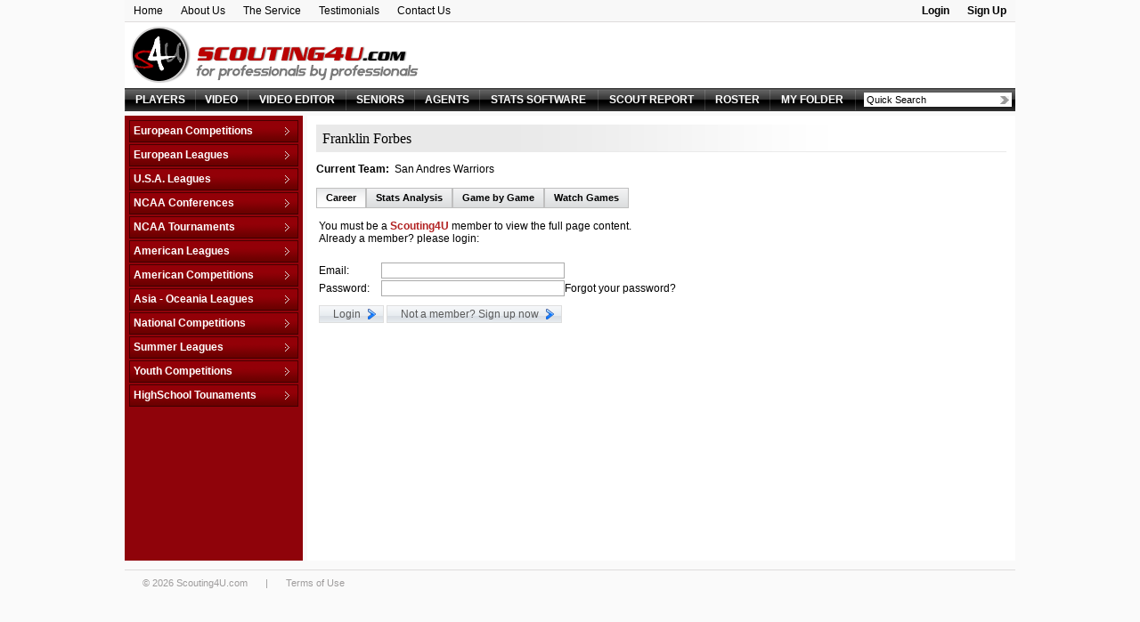

--- FILE ---
content_type: text/html
request_url: http://old.scouting4u.com/0,0,0,133517/franklin-forbes-basketball-profile
body_size: 40210
content:
<!DOCTYPE HTML PUBLIC "-//W3C//DTD HTML 4.01 Transitional//EN" "http://www.w3.org/TR/html4/loose.dtd">
<html>
<head>
	<META HTTP-EQUIV="Expires" CONTENT="Tue, 01 Jan 1980 1:00:00 GMT">
<META HTTP-EQUIV="Pragma" CONTENT="no-cache">
<title>Franklin Forbes basketball profile, stats, scout report and video online | Scouting4U</title>
<meta name="description" content="Franklin Forbes basketball profile, stats, scout report and video online | Scouting4U is a unique basketball scouting service that combines basketball video online with the most sophisticated statistic reports">
<meta name="keywords" content="Franklin Forbes basketball, Franklin Forbes basketball profile, Franklin Forbes basketball stats, Franklin Forbes basketball scout report, Franklin Forbes basketball video online, basketball scouting, basketball video online, basketball games online, scouting basketball, player profile, basketball, basketball scouting service, scout reports, statistic reports">
<meta http-equiv="Content-type" content="text/html; charset=iso-8859-1" />
<meta http-equiv="Content-language" content="en" />
<meta name="google-site-verification" content="yGHssrbOo8kgZaOof7yJwXNrlvWtBmdvpcK3Oj-fe3o" />
<link href="http://old.scouting4u.com/style.css?5dffd1331f8b2b3627d74b0bd1d01fef" type="text/css" rel="stylesheet" />
<link href="http://old.scouting4u.com/flags_16.css" type="text/css" rel="stylesheet" />
<link href="http://old.scouting4u.com/flags_24.css" type="text/css" rel="stylesheet" />
<link rel="shortcut icon" href="http://old.scouting4u.com/icon.ico" />
<script type="text/javascript">
	var SERVER_URL = "http://old.scouting4u.com/";
	var USER_ID = "";
</script>
<script type="text/javascript" src="http://cdnjs.cloudflare.com/ajax/libs/fingerprintjs2/1.6.1/fingerprint2.min.js"></script>
<script type="text/javascript" src="http://old.scouting4u.com/common/js/common.js?5dffd1331f8b2b3627d74b0bd1d01fef"></script>

</head>
<body>

<table style="width: 1000px;" align="center" border="0" cellpadding="0" cellspacing="0">
<tr valign="top">
	<td>
		<table style="width: 100%; background-color: #F8F8F8; border-bottom: 1px solid #DEDCDC;" align="center" border="0" cellpadding="0" cellspacing="0">
<tr class="dfs" valign="top">
	<td>
		<table border="0" cellpadding="0" cellspacing="0">
		<tr>
			<td class="top_menu"><a href="http://old.scouting4u.com/basketball-scouting-service">Home</a></td>
			<td class="top_menu"><a href="http://old.scouting4u.com/about">About Us</a></td>
			<td class="top_menu"><a href="http://old.scouting4u.com/services">The Service</a></td>
			<td class="top_menu"><a href="http://old.scouting4u.com/testimonials">Testimonials</a></td>
			<td class="top_menu"><a href="" onClick="OpenContactUs(); return false;">Contact Us</a></td>
		</tr>
		</table>
	</td>
	<td align="right">
		<table border="0" cellpadding="0" cellspacing="0">
		<tr>
			
				<td class="top_menu b"><a href="" onClick="showLogin(); return false;">Login</a></td>
				<td class="top_menu b"><a href="" onClick="OpenSignUpRedirect(); return false;">Sign Up</a></td>
			
		</tr>
		</table>

		<script>
		new Fingerprint2().get(function(result, components) {
		  document.getElementById('device_id1').value = result;
		})
		</script>

		<div id="loginFormDiv" class="login_div" style="height: 0px;">
			<form action="http://old.scouting4u.com/login" method="post">
				<table border="0" cellpadding="0" cellspacing="0" align="center" style="width: 100%; margin-top: 3px; margin-bottom: 5px;">
				<tr align="left">
					<td>
						<img src="http://old.scouting4u.com/images/spacer.gif" width="5" height="1" align="absmiddle" border="0" />Email:<img src="http://old.scouting4u.com/images/spacer.gif" width="3" height="1" align="absmiddle" border="0" />
						<input type="text" name="s4uUser" size="15" maxlength="255" class="inp" value="" />
					</td>
					<td>
						Password:<img src="http://old.scouting4u.com/images/spacer.gif" width="3" height="1" align="absmiddle" border="0" />
						<input type="password" name="s4uPwd" size="15" maxlength="255" class="inp" value="" />
					</td>
					<td style="width: 105px;">
						<input type="submit" value="Login" class="btn">
					</td>
				</tr>
				<tr align="left">
					<td colspan="3">
						<img src="http://old.scouting4u.com/images/spacer.gif" width="5" height="1" align="absmiddle" border="0" />
						<a href="https://scoutreport.scouting4u.com/password-reset" target="_blank">Forgot your password?</a>
					</td>
				</tr>
				</table>
				<input type="hidden" name="device_id" id="device_id1" value="" />
				<input type="hidden" name="returnPath" value="/0,0,0,133517/franklin-forbes-basketball-profile" />
			</form>
		</div>

		<script type="text/javascript">
			function showLogin() {
				if (parseInt(document.getElementById('loginFormDiv').style.height) < 50) {
					document.getElementById('loginFormDiv').style.height = parseInt(document.getElementById('loginFormDiv').style.height) + 5 + 'px';
					try {setTimeout("showLogin()", 25);} catch(e) {}
				} else {
					// try {setTimeout("hideLogin()", 10000);} catch(e) {}
				}
			}
			function hideLogin() {
				if (parseInt(document.getElementById('loginFormDiv').style.height) > 0) {
					document.getElementById('loginFormDiv').style.height = parseInt(document.getElementById('loginFormDiv').style.height) - 5 + 'px';
					try {setTimeout("hideLogin()", 25);} catch(e) {}
				}
			}

			// try {setTimeout("hideLogin()", 10000);} catch(e) {}
		</script>
	</td>
</tr>
</table>

<!--
<div class="contactUsButton"><a href="" onClick="OpenContactUs(); return false;"><img src="http://old.scouting4u.com/images/contact.png" border="0" /></a></div>
-->

<div id="signUpRedirectMsg" class="signUpRedirectMsg" style="font-size: 14pt; font-weight: bold; display: none;" align="center">
	Thank you for your interest in our application!<BR>
	We have a <B>new and exciting</B> version at <a href="http://www.s4upro.com/Home/SignUp" class="red">www.s4upro.com</a>.<BR>
	Click the link or you'll be automatically redirected in <span id="redirectSeconds">10</span> seconds...<BR>
	See you there!
</div>

<div id="contactUsMsg" style="display: none;" class="contactUsMsg dfs">
	<div align="right"><a href="" onClick="CloseContactUs(); return false;"><img src="http://old.scouting4u.com/images/close.gif" border="0" /></a></div>
	<table border="0" cellpadding="3" cellspacing="0" style="width: 100%;">
	<tr valign="top">
		<td style="width: 45%;">
			<div class="big11 red b" style="line-height: 150%;">
				If you...<BR>
				<img src="http://old.scouting4u.com/images/page_next.png" /> Need help<BR>
				<img src="http://old.scouting4u.com/images/page_next.png" /> Have a suggestion to improve our service<BR>
				<img src="http://old.scouting4u.com/images/page_next.png" /> Need a game and you canï¿½t find it<BR>
				<img src="http://old.scouting4u.com/images/page_next.png" /> Need something that we donï¿½t have<BR>
				<img src="http://old.scouting4u.com/images/page_next.png" /> Found an error<BR>
				<img src="http://old.scouting4u.com/images/page_next.png" /> Want to contact us about anything
			</div><BR>

			<div><span style="color: firebrick;"><strong>Scouting4U</strong></span><br /><br />Skype: Scouting4U</div>
<div>Skype: MickeyGorka</div>
<div>&nbsp;</div>
<div>E-mail: <a href="mailto:scouting4u2010@gmail.com"><span style="color: #000000;">scouting4u2010@gmail.com</span></a></div>
		</td>
		<td style="width: 55%;">
			<form name="contactUsForm" action="http://old.scouting4u.com/contact" method="post" target="contactUsIF">
				<table border="0" cellpadding="3" cellspacing="0">
				<tr>
					<td style="width: 120px;">Your Name: *</td>
					<td><input type="text" name="contact_name" id="contact_name" value="" class="inp" style="width: 250px;" maxlength="100" /></td>
				</tr>
				<tr>
					<td>Your Email: *</td>
					<td><input type="text" name="contact_email" id="contact_email" value="" class="inp" style="width: 250px;" maxlength="100" /></td>
				</tr>
				
				<tr>
					<td>Your Phone:</td>
					<td>
						<input type="text" name="contact_phone" class="inp" style="width: 250px;" value="" maxlength="100" />
					</td>
				</tr>
				<tr>
					<td>Your Skype User:</td>
					<td>
						<input type="text" name="contact_skype" class="inp" style="width: 250px;" value="" maxlength="100" />
					</td>
				</tr>
				
				<tr>
					<td>Message Subject: *</td>
					<td>
						<input type="text" name="contact_subject" id="contact_subject" class="inp" style="width: 250px;" maxlength="255" />
					</td>
				</tr>
				<tr valign="top">
					<td>Message:</td>
					<td>
						<textarea name="contact_comments" id="contact_comments" style="width: 250px; height: 100px;" class="inp"></textarea>
					</td>
				</tr>
				<tr>
					<td valign="bottom">Security Code: *</td>
					<td>
						<div><img src="http://old.scouting4u.com/aspcaptcha.asp" width="86" height="21" style="margin: 5px;" /></div>
						<div id="errBadCode" class="alert dfs b" style="visibility: hidden;">Wrong code. Message not sent, please try again.</div>
						<div class="sfs">Type the numbers you see in the picture above.</div>
						<input type="text" name="contact_strCAPTCHA" id="contact_strCAPTCHA" maxlength="8" size="30" class="inp" >
					</td>
				</tr>
				<tr valign="top">
					<td><input type="button" class="btn btn_ok" value="Send" onClick="SubmitContactUs();" /><BR><BR></td>
					<td id="errMsg" class="red sfs" style="visibility: hidden;">* Please fill required fields.</td>
				</tr>
				
				</table><BR>
			</form>
		</td>
	</tr>
	</table>
</div>

<div id="contactUsSubmitMsg" style="display: none;" class="contactUsMsg">
	<B>Thank you, we will get back to you soon.</B>
</div>

<script type="text/javascript">
	function OpenSignUpRedirect() {
		fade("signUpRedirectMsg").fadeIn(500);
		setTimeout(decreaseOneSecond, 1500);
	}

	function decreaseOneSecond() {
		var span = document.getElementById("redirectSeconds");
		var seconds = parseInt(span.innerHTML);
		if (seconds) {
			span.innerHTML = --seconds;
			setTimeout(decreaseOneSecond, 1000);
		} else {
			document.location.href = "http://www.s4upro.com/Home/SignUp";
		}
	}

	function OpenContactUs() {
		setTimeout("document.getElementById('contactUsMsg').style.display = '';", 500);
		fade("contactUsMsg").fadeIn(500);
	}

	function CloseContactUs() {
		fade("contactUsMsg").fadeOut(500);
		setTimeout("document.getElementById('contactUsMsg').style.display = 'none';", 500);
	}

	function SubmitContactUs() {
		document.getElementById("errBadCode").style.visibility = "hidden";
		document.getElementById("errMsg").style.visibility = "hidden";

		if ((document.contactUsForm.contact_name.value == "") ||
			(document.contactUsForm.contact_email.value == "") ||
			(document.contactUsForm.contact_subject.value == "") ||
			(document.contactUsForm.contact_strCAPTCHA.value == "")) {
			document.getElementById("errMsg").style.visibility = "visible";
			return;
		}
		document.contactUsForm.submit();
		//CloseContactUs();
		//setTimeout("OpenSubmitContactUs()", 500);
		//setTimeout("CloseSubmitContactUs()", 2000);
	}
</script>

<iframe name="contactUsIF" id="contactUsIF" style="display: none;"></iframe>


		<table style="width: 100%;" bgcolor="white" align="center" border="0" cellpadding="0" cellspacing="0">
		<tr class="dfs" valign="bottom">
			<td align="left"><a href="http://old.scouting4u.com/"><img src="http://old.scouting4u.com/images/header.png" border="0"></a></td>
			
		</tr>
		</table>

		<table border="0" cellpadding="0" cellspacing="0" class="main_menu">
<tr valign="middle">
	
	<td class="main_menu">
		<a href="http://old.scouting4u.com/basketball-players" class="main_menu">PLAYERS</a>
	</td>
	
	<td class="main_menu">
		<a href="http://old.scouting4u.com/basketball-video" class="main_menu">VIDEO</a>
	</td>
	<td class="main_menu">
		<a href="http://www.s4uv.com" class="main_menu">VIDEO EDITOR</a>
	</td>
	
	<td class="main_menu">
		<a href="http://old.scouting4u.com/basketball-college-seniors" class="main_menu">SENIORS</a>
	</td>
	
	<td class="main_menu">
		<a href="http://old.scouting4u.com/agents" class="main_menu">AGENTS</a>
	</td>
	
	<td class="main_menu">
		<a href="http://old.scouting4u.com/basketball-team-statistics-software" class="main_menu">STATS SOFTWARE</a>
	</td>
	
	<td class="main_menu">
		<a href="http://old.scouting4u.com/basketball-team-scout-report" class="main_menu">SCOUT REPORT</a>
	</td>
	
	<td class="main_menu">
		<a href="http://old.scouting4u.com/roster" class="main_menu">ROSTER</a>
	</td>
	
	<td class="main_menu">
		<a href="http://old.scouting4u.com/S2WCoachCorner.asp" class="main_menu">MY FOLDER</a>
	</td>
	<form name="quickSrchForm" id="quickSrchForm" onSubmit="do_search(); return false;">
	<td class="main_menu" style="width: 160px;">
		<div style="position: relative;">
			<input type="text" name="quickSrchInp" id="quickSrchInp" autocomplete="off"
			value="Quick Search" 
			onClick="init_field();" onBlur="check_field_empty();"
			class="search_input"></input>

			<table id="quickSrchHelp" class="search_help" onMouseOver="this.mouseIsOver=true;" onMouseOut="this.mouseIsOver=false;"  border="0" cellpadding="0" cellspacing="0">
			<tr align="left">
				<td style="width: 15px;"><input type="radio" name="quickSrchRdo" value="http://old.scouting4u.com/basketball-players/search?q=" onClick="document.getElementById('quickSrchInp').focus();" style="height: 12px;" checked></td>
				<td style="width: 55px;">Players</td>
				<td style="width: 15px;"><input type="radio" name="quickSrchRdo" value="http://old.scouting4u.com/basketball-college-seniors?q=" onClick="document.getElementById('quickSrchInp').focus();" style="height: 12px;"></td>
				<td>Seniors</td>
			</tr>
			</table>
		</div>
		
		<script type="text/javascript">
			var quickSrchInp 	= document.getElementById("quickSrchInp");
			var quickSrchHelp 	= document.getElementById("quickSrchHelp");
			
			function init_field() {
				if (quickSrchInp.value == "Quick Search") {
					quickSrchInp.value = "";
				}
				quickSrchHelp.style.display="block";
				fade("quickSrchHelp").fadeIn(200);
			}
			
			
			function check_field_empty() {
				if (!quickSrchHelp.mouseIsOver) {
					if (quickSrchInp.value == "") {
						quickSrchInp.value = "Quick Search";
					}
				fade("quickSrchHelp").fadeOut(200);
				setTimeout('quickSrchHelp.style.display="none"', 250);
				}
			}
			
			function do_search() {
				var searchPath = "";
				
				for (var i = 0; i < document.quickSrchForm.quickSrchRdo.length; i++) {
					if (document.quickSrchForm.quickSrchRdo[i].checked) {
						searchPath = document.quickSrchForm.quickSrchRdo[i].value;
					}
				}
				
				goToURL(searchPath + 
						document.getElementById('quickSrchInp').value + 
						'&quickSrchInp=' + 
						document.getElementById('quickSrchInp').value);
			}
		</script>
	</td>
	</form>
</tr>
</table>

		<table style="width: 100%;" align="center" border="0" cellpadding="0" cellspacing="0">
		<tr class="dfs" valign="top">
			
			<td style="width: 200px; background-color: #8F030A;">
				<link rel="stylesheet" type="text/css" href="http://old.scouting4u.com/common/js/sdmenu/sdmenu.css" />
<script type="text/javascript" src="http://old.scouting4u.com/common/js/sdmenu/sdmenu.js">
	/***********************************************
	* Slashdot Menu script- By DimX
	* Submitted to Dynamic Drive DHTML code library: http://www.dynamicdrive.com
	* Visit Dynamic Drive at http://www.dynamicdrive.com/ for full source code
	***********************************************/
</script>
<script type="text/javascript">
// <![CDATA[
var leaguesMenu;
window.onload = function() {
	leaguesMenu = new SDMenu("leaguesMenu");
	leaguesMenu.oneSmOnly = true;		// One expanded submenu at a time
	leaguesMenu.remember = false;		// Store menu states (expanded or collapsed) in cookie and restore later
	leaguesMenu.init();
};
// ]]>
</script>	

<div id="leaguesMenu" class="sdmenu">
	
		<div class="collapsed">
			<span>European Competitions</span>
			
			<a id="LE_ID_21" href="http://old.scouting4u.com/45,21,0,0/adriatic-league-basketball"
			>
				Adriatic League
			</a>
		
			<a id="LE_ID_47" href="http://old.scouting4u.com/41,47,0,0/balkan-league-basketball"
			>
				Balkan League
			</a>
		
			<a id="LE_ID_36" href="http://old.scouting4u.com/29,36,0,0/baltic-elite-division-basketball"
			>
				Baltic Elite Division
			</a>
		
			<a id="LE_ID_372" href="http://old.scouting4u.com/45,372,0,0/champions-league-basketball"
			>
				Champions League
			</a>
		
			<a id="LE_ID_368" href="http://old.scouting4u.com/39,368,0,0/champions-league---qualification-basketball"
			>
				Champions League - Qualification
			</a>
		
			<a id="LE_ID_44" href="http://old.scouting4u.com/23,44,0,0/eurochallenge-basketball"
			>
				EuroChallenge
			</a>
		
			<a id="LE_ID_22" href="http://old.scouting4u.com/45,22,0,0/eurocup-basketball"
			>
				EuroCup
			</a>
		
			<a id="LE_ID_2" href="http://old.scouting4u.com/45,2,0,0/euroleague-basketball"
			>
				Euroleague
			</a>
		
			<a id="LE_ID_1" href="http://old.scouting4u.com/45,1,0,0/fiba-europe-cup-basketball"
			>
				FIBA Europe Cup
			</a>
		
			<a id="LE_ID_95" href="http://old.scouting4u.com/45,95,0,0/vtb-league-basketball"
			>
				VTB League
			</a>
		
				</div>
			
		<div class="collapsed">
			<span>European Leagues</span>
			
			<a id="LE_ID_55" href="http://old.scouting4u.com/45,55,0,0/austria-basketball"
			>
				Austria
			</a>
		
			<a id="LE_ID_334" href="http://old.scouting4u.com/,334,0,0/belarus-basketball"
			>
				Belarus
			</a>
		
			<a id="LE_ID_7" href="http://old.scouting4u.com/39,7,0,0/belgium-basketball"
			>
				Belgium
			</a>
		
			<a id="LE_ID_264" href="http://old.scouting4u.com/35,264,0,0/bosnia--herzegovina-basketball"
			>
				Bosnia & Herzegovina
			</a>
		
			<a id="LE_ID_49" href="http://old.scouting4u.com/45,49,0,0/bulgaria-basketball"
			>
				Bulgaria
			</a>
		
			<a id="LE_ID_50" href="http://old.scouting4u.com/45,50,0,0/croatia-basketball"
			>
				Croatia
			</a>
		
			<a id="LE_ID_124" href="http://old.scouting4u.com/35,124,0,0/cyprus-basketball"
			>
				Cyprus
			</a>
		
			<a id="LE_ID_35" href="http://old.scouting4u.com/45,35,0,0/czech-republic-basketball"
			>
				Czech Republic
			</a>
		
			<a id="LE_ID_157" href="http://old.scouting4u.com/45,157,0,0/denmark-basketball"
			>
				Denmark
			</a>
		
			<a id="LE_ID_15" href="http://old.scouting4u.com/29,15,0,0/estonia-basketball"
			>
				Estonia
			</a>
		
			<a id="LE_ID_91" href="http://old.scouting4u.com/45,91,0,0/finland-basketball"
			>
				Finland
			</a>
		
			<a id="LE_ID_9" href="http://old.scouting4u.com/45,9,0,0/france-basketball"
			>
				France
			</a>
		
			<a id="LE_ID_76" href="http://old.scouting4u.com/45,76,0,0/france-d2-basketball"
			>
				France D2
			</a>
		
			<a id="LE_ID_256" href="http://old.scouting4u.com/45,256,0,0/france-d3-basketball"
			>
				France D3
			</a>
		
			<a id="LE_ID_17" href="http://old.scouting4u.com/45,17,0,0/germany-basketball"
			>
				Germany
			</a>
		
			<a id="LE_ID_78" href="http://old.scouting4u.com/45,78,0,0/germany-d2-basketball"
			>
				Germany D2
			</a>
		
			<a id="LE_ID_358" href="http://old.scouting4u.com/45,358,0,0/germany-d3-basketball"
			>
				Germany D3
			</a>
		
			<a id="LE_ID_10" href="http://old.scouting4u.com/45,10,0,0/greece-basketball"
			>
				Greece
			</a>
		
			<a id="LE_ID_18" href="http://old.scouting4u.com/45,18,0,0/hungary-basketball"
			>
				Hungary
			</a>
		
			<a id="LE_ID_338" href="http://old.scouting4u.com/33,338,0,0/iceland-basketball"
			>
				Iceland
			</a>
		
			<a id="LE_ID_359" href="http://old.scouting4u.com/27,359,0,0/ireland-basketball"
			>
				Ireland
			</a>
		
			<a id="LE_ID_3" href="http://old.scouting4u.com/45,3,0,0/israel-basketball"
			>
				Israel
			</a>
		
			<a id="LE_ID_118" href="http://old.scouting4u.com/45,118,0,0/israel-d2-basketball"
			>
				Israel D2
			</a>
		
			<a id="LE_ID_30" href="http://old.scouting4u.com/45,30,0,0/italy-basketball"
			>
				Italy
			</a>
		
			<a id="LE_ID_31" href="http://old.scouting4u.com/45,31,0,0/italy-d2-basketball"
			>
				Italy D2
			</a>
		
			<a id="LE_ID_92" href="http://old.scouting4u.com/29,92,0,0/latvia-basketball"
			>
				Latvia
			</a>
		
			<a id="LE_ID_19" href="http://old.scouting4u.com/45,19,0,0/lithuania-basketball"
			>
				Lithuania
			</a>
		
			<a id="LE_ID_360" href="http://old.scouting4u.com/37,360,0,0/luxembourg-basketball"
			>
				Luxembourg
			</a>
		
			<a id="LE_ID_54" href="http://old.scouting4u.com/35,54,0,0/netherlands-basketball"
			>
				Netherlands
			</a>
		
			<a id="LE_ID_361" href="http://old.scouting4u.com/45,361,0,0/norway-basketball"
			>
				Norway
			</a>
		
			<a id="LE_ID_11" href="http://old.scouting4u.com/45,11,0,0/poland-basketball"
			>
				Poland
			</a>
		
			<a id="LE_ID_12" href="http://old.scouting4u.com/45,12,0,0/portugal-basketball"
			>
				Portugal
			</a>
		
			<a id="LE_ID_97" href="http://old.scouting4u.com/45,97,0,0/romania-basketball"
			>
				Romania
			</a>
		
			<a id="LE_ID_29" href="http://old.scouting4u.com/19,29,0,0/russia-basketball"
			>
				Russia
			</a>
		
			<a id="LE_ID_51" href="http://old.scouting4u.com/45,51,0,0/serbia-basketball"
			>
				Serbia
			</a>
		
			<a id="LE_ID_56" href="http://old.scouting4u.com/45,56,0,0/slovakia-basketball"
			>
				Slovakia
			</a>
		
			<a id="LE_ID_20" href="http://old.scouting4u.com/45,20,0,0/slovenia-basketball"
			>
				Slovenia
			</a>
		
			<a id="LE_ID_4" href="http://old.scouting4u.com/45,4,0,0/spain-basketball"
			>
				Spain
			</a>
		
			<a id="LE_ID_195" href="http://old.scouting4u.com/45,195,0,0/spain-d2-basketball"
			>
				Spain D2
			</a>
		
			<a id="LE_ID_274" href="http://old.scouting4u.com/45,274,0,0/spain-d3-basketball"
			>
				Spain D3
			</a>
		
			<a id="LE_ID_46" href="http://old.scouting4u.com/45,46,0,0/sweden-basketball"
			>
				Sweden
			</a>
		
			<a id="LE_ID_13" href="http://old.scouting4u.com/45,13,0,0/switzerland-basketball"
			>
				Switzerland
			</a>
		
			<a id="LE_ID_5" href="http://old.scouting4u.com/45,5,0,0/turkey-basketball"
			>
				Turkey
			</a>
		
			<a id="LE_ID_362" href="http://old.scouting4u.com/45,362,0,0/turkey-d2-basketball"
			>
				Turkey D2
			</a>
		
			<a id="LE_ID_34" href="http://old.scouting4u.com/37,34,0,0/ukraine-basketball"
			>
				Ukraine
			</a>
		
			<a id="LE_ID_322" href="http://old.scouting4u.com/41,322,0,0/united-kingdom-basketball"
			>
				United Kingdom
			</a>
		
				</div>
			
		<div class="collapsed">
			<span>U.S.A. Leagues</span>
			
			<a id="LE_ID_37" href="http://old.scouting4u.com/45,37,0,0/d-league-basketball"
			>
				D-League
			</a>
		
			<a id="LE_ID_27" href="http://old.scouting4u.com/45,27,0,0/nba-basketball"
			>
				NBA
			</a>
		
				</div>
			
		<div class="collapsed">
			<span>NCAA Conferences</span>
			
			<a id="LE_ID_194" href="http://old.scouting4u.com/45,194,0,0/non-conf-games-basketball"
			>
				Non-Conf Games
			</a>
		
			<a id="LE_ID_198" href="http://old.scouting4u.com/43,198,0,0/america-east-basketball"
			>
				America East
			</a>
		
			<a id="LE_ID_340" href="http://old.scouting4u.com/43,340,0,0/american-athletic-basketball"
			>
				American Athletic
			</a>
		
			<a id="LE_ID_197" href="http://old.scouting4u.com/43,197,0,0/atlantic-coast-basketball"
			>
				Atlantic Coast
			</a>
		
			<a id="LE_ID_203" href="http://old.scouting4u.com/43,203,0,0/atlantic-sun-basketball"
			>
				Atlantic Sun
			</a>
		
			<a id="LE_ID_196" href="http://old.scouting4u.com/43,196,0,0/atlantic-10-basketball"
			>
				Atlantic-10
			</a>
		
			<a id="LE_ID_208" href="http://old.scouting4u.com/43,208,0,0/big-10-basketball"
			>
				Big 10
			</a>
		
			<a id="LE_ID_204" href="http://old.scouting4u.com/43,204,0,0/big-12-basketball"
			>
				Big 12
			</a>
		
			<a id="LE_ID_205" href="http://old.scouting4u.com/43,205,0,0/big-east-basketball"
			>
				Big East
			</a>
		
			<a id="LE_ID_206" href="http://old.scouting4u.com/43,206,0,0/big-sky-basketball"
			>
				Big Sky
			</a>
		
			<a id="LE_ID_207" href="http://old.scouting4u.com/43,207,0,0/big-south-basketball"
			>
				Big South
			</a>
		
			<a id="LE_ID_209" href="http://old.scouting4u.com/43,209,0,0/big-west-basketball"
			>
				Big West
			</a>
		
			<a id="LE_ID_211" href="http://old.scouting4u.com/43,211,0,0/caa-basketball"
			>
				CAA
			</a>
		
			<a id="LE_ID_210" href="http://old.scouting4u.com/43,210,0,0/c-usa-basketball"
			>
				C-USA
			</a>
		
			<a id="LE_ID_213" href="http://old.scouting4u.com/43,213,0,0/horizon-basketball"
			>
				Horizon
			</a>
		
			<a id="LE_ID_217" href="http://old.scouting4u.com/43,217,0,0/ivy-league-basketball"
			>
				Ivy League
			</a>
		
			<a id="LE_ID_218" href="http://old.scouting4u.com/43,218,0,0/maac-basketball"
			>
				MAAC
			</a>
		
			<a id="LE_ID_219" href="http://old.scouting4u.com/43,219,0,0/mac-basketball"
			>
				MAC
			</a>
		
			<a id="LE_ID_220" href="http://old.scouting4u.com/43,220,0,0/meac-basketball"
			>
				MEAC
			</a>
		
			<a id="LE_ID_221" href="http://old.scouting4u.com/43,221,0,0/missouri-valley-basketball"
			>
				Missouri Valley
			</a>
		
			<a id="LE_ID_222" href="http://old.scouting4u.com/43,222,0,0/mountain-west-basketball"
			>
				Mountain West
			</a>
		
			<a id="LE_ID_223" href="http://old.scouting4u.com/43,223,0,0/nec-basketball"
			>
				NEC
			</a>
		
			<a id="LE_ID_224" href="http://old.scouting4u.com/43,224,0,0/ohio-valley-basketball"
			>
				Ohio Valley
			</a>
		
			<a id="LE_ID_214" href="http://old.scouting4u.com/41,214,0,0/pacific-12-basketball"
			>
				Pacific 12
			</a>
		
			<a id="LE_ID_225" href="http://old.scouting4u.com/43,225,0,0/patriot-basketball"
			>
				Patriot
			</a>
		
			<a id="LE_ID_215" href="http://old.scouting4u.com/43,215,0,0/sec-basketball"
			>
				SEC
			</a>
		
			<a id="LE_ID_226" href="http://old.scouting4u.com/43,226,0,0/socon-basketball"
			>
				SoCon
			</a>
		
			<a id="LE_ID_227" href="http://old.scouting4u.com/43,227,0,0/southland-basketball"
			>
				Southland
			</a>
		
			<a id="LE_ID_228" href="http://old.scouting4u.com/43,228,0,0/summit-league-basketball"
			>
				Summit League
			</a>
		
			<a id="LE_ID_229" href="http://old.scouting4u.com/43,229,0,0/sun-belt-basketball"
			>
				Sun Belt
			</a>
		
			<a id="LE_ID_230" href="http://old.scouting4u.com/43,230,0,0/swac-basketball"
			>
				SWAC
			</a>
		
			<a id="LE_ID_231" href="http://old.scouting4u.com/43,231,0,0/wac-basketball"
			>
				WAC
			</a>
		
			<a id="LE_ID_232" href="http://old.scouting4u.com/43,232,0,0/west-coast-basketball"
			>
				West Coast
			</a>
		
				</div>
			
		<div class="collapsed">
			<span>NCAA Tournaments</span>
			
			<a id="LE_ID_320" href="http://old.scouting4u.com/41,320,0,0/college-basketball-i-basketball"
			>
				College Basketball I.
			</a>
		
			<a id="LE_ID_321" href="http://old.scouting4u.com/39,321,0,0/college-insider-t-basketball"
			>
				College Insider T.
			</a>
		
			<a id="LE_ID_233" href="http://old.scouting4u.com/41,233,0,0/ncaa-tournament-basketball"
			>
				NCAA Tournament
			</a>
		
			<a id="LE_ID_293" href="http://old.scouting4u.com/41,293,0,0/nit-tournament-basketball"
			>
				NIT Tournament
			</a>
		
			<a id="LE_ID_365" href="http://old.scouting4u.com/25,365,0,0/vegas-16-basketball"
			>
				Vegas 16
			</a>
		
				</div>
			
		<div class="collapsed">
			<span>American Leagues</span>
			
			<a id="LE_ID_71" href="http://old.scouting4u.com/45,71,0,0/argentina-basketball"
			>
				Argentina
			</a>
		
			<a id="LE_ID_72" href="http://old.scouting4u.com/45,72,0,0/brazil-basketball"
			>
				Brazil
			</a>
		
			<a id="LE_ID_335" href="http://old.scouting4u.com/39,335,0,0/canada-basketball"
			>
				Canada
			</a>
		
			<a id="LE_ID_104" href="http://old.scouting4u.com/45,104,0,0/mexico-basketball"
			>
				Mexico
			</a>
		
				</div>
			
		<div class="collapsed">
			<span>American Competitions</span>
			
			<a id="LE_ID_199" href="http://old.scouting4u.com/39,199,0,0/fiba-americas-league-basketball"
			>
				FIBA Americas League
			</a>
		
			<a id="LE_ID_357" href="http://old.scouting4u.com/33,357,0,0/liga-sudamericana-basketball"
			>
				Liga Sudamericana
			</a>
		
				</div>
			
		<div class="collapsed">
			<span>Asia - Oceania Leagues</span>
			
			<a id="LE_ID_14" href="http://old.scouting4u.com/45,14,0,0/australia-basketball"
			>
				Australia
			</a>
		
			<a id="LE_ID_255" href="http://old.scouting4u.com/45,255,0,0/china-basketball"
			>
				China
			</a>
		
			<a id="LE_ID_339" href="http://old.scouting4u.com/45,339,0,0/japan-basketball"
			>
				Japan
			</a>
		
			<a id="LE_ID_290" href="http://old.scouting4u.com/45,290,0,0/korea-republic-basketball"
			>
				Korea Republic
			</a>
		
			<a id="LE_ID_271" href="http://old.scouting4u.com/23,271,0,0/lebanon-basketball"
			>
				Lebanon
			</a>
		
			<a id="LE_ID_363" href="http://old.scouting4u.com/41,363,0,0/pba-commissioners-cup-basketball"
			>
				PBA Commissioners Cup
			</a>
		
			<a id="LE_ID_364" href="http://old.scouting4u.com/39,364,0,0/pba-governors-cup-basketball"
			>
				PBA Governors Cup
			</a>
		
			<a id="LE_ID_258" href="http://old.scouting4u.com/39,258,0,0/pba-philippine-cup-basketball"
			>
				PBA Philippine Cup
			</a>
		
				</div>
			
		<div class="collapsed">
			<span>National Competitions</span>
			
			<a id="LE_ID_263" href="http://old.scouting4u.com/24,263,0,0/africabasket-basketball"
			>
				AfricaBasket
			</a>
		
			<a id="LE_ID_41" href="http://old.scouting4u.com/24,41,0,0/americabasket-basketball"
			>
				Americabasket
			</a>
		
			<a id="LE_ID_326" href="http://old.scouting4u.com/24,326,0,0/asiabasket-basketball"
			>
				Asiabasket
			</a>
		
			<a id="LE_ID_308" href="http://old.scouting4u.com/18,308,0,0/centrobasket-championship-basketball"
			>
				Centrobasket Championship
			</a>
		
			<a id="LE_ID_40" href="http://old.scouting4u.com/38,40,0,0/eurobasket-basketball"
			>
				Eurobasket
			</a>
		
			<a id="LE_ID_53" href="http://old.scouting4u.com/43,53,0,0/eurobasket-qualification-basketball"
			>
				Eurobasket Qualification
			</a>
		
			<a id="LE_ID_327" href="http://old.scouting4u.com/24,327,0,0/oceania-championship-basketball"
			>
				Oceania Championship
			</a>
		
			<a id="LE_ID_309" href="http://old.scouting4u.com/35,309,0,0/olimpic-qualification-basketball"
			>
				Olimpic Qualification
			</a>
		
			<a id="LE_ID_48" href="http://old.scouting4u.com/36,48,0,0/olympic-games-basketball"
			>
				Olympic Games
			</a>
		
			<a id="LE_ID_261" href="http://old.scouting4u.com/24,261,0,0/pan-american-basketball"
			>
				Pan American
			</a>
		
			<a id="LE_ID_307" href="http://old.scouting4u.com/18,307,0,0/s-american-championship-basketball"
			>
				S. American Championship
			</a>
		
			<a id="LE_ID_236" href="http://old.scouting4u.com/,236,0,0/universiade-basketball"
			>
				Universiade
			</a>
		
			<a id="LE_ID_57" href="http://old.scouting4u.com/32,57,0,0/mundobasket-basketball"
			>
				MundoBasket
			</a>
		
				</div>
			
		<div class="collapsed">
			<span>Summer Leagues</span>
			
			<a id="LE_ID_38" href="http://old.scouting4u.com/36,38,0,0/nba---las-vegas-basketball"
			>
				NBA - Las Vegas
			</a>
		
			<a id="LE_ID_39" href="http://old.scouting4u.com/28,39,0,0/nba---orlando-basketball"
			>
				NBA - Orlando
			</a>
		
			<a id="LE_ID_352" href="http://old.scouting4u.com/30,352,0,0/nba---utah-basketball"
			>
				NBA - Utah
			</a>
		
			<a id="LE_ID_106" href="http://old.scouting4u.com/31,106,0,0/portsmouth-tournament-basketball"
			>
				Portsmouth Tournament
			</a>
		
				</div>
			
		<div class="collapsed">
			<span>Youth Competitions</span>
			
			<a id="LE_ID_350" href="http://old.scouting4u.com/24,350,0,0/am-championship-u-16-a-basketball"
			>
				AM Championship U-16 A
			</a>
		
			<a id="LE_ID_341" href="http://old.scouting4u.com/26,341,0,0/am-championship-u-18-a-basketball"
			>
				AM Championship U-18 A
			</a>
		
			<a id="LE_ID_342" href="http://old.scouting4u.com/22,342,0,0/cocaba-u-15-basketball"
			>
				COCABA U-15
			</a>
		
			<a id="LE_ID_310" href="http://old.scouting4u.com/40,310,0,0/eu-championship-u-16-a-basketball"
			>
				EU Championship U-16 A
			</a>
		
			<a id="LE_ID_311" href="http://old.scouting4u.com/30,311,0,0/eu-championship-u-16-b-basketball"
			>
				EU Championship U-16 B
			</a>
		
			<a id="LE_ID_315" href="http://old.scouting4u.com/40,315,0,0/eu-championship-u-18-a-basketball"
			>
				EU Championship U-18 A
			</a>
		
			<a id="LE_ID_316" href="http://old.scouting4u.com/32,316,0,0/eu-championship-u-18-b-basketball"
			>
				EU Championship U-18 B
			</a>
		
			<a id="LE_ID_59" href="http://old.scouting4u.com/40,59,0,0/eu-championship-u-20-a-basketball"
			>
				EU Championship U-20 A
			</a>
		
			<a id="LE_ID_317" href="http://old.scouting4u.com/30,317,0,0/eu-championship-u-20-b-basketball"
			>
				EU Championship U-20 B
			</a>
		
			<a id="LE_ID_346" href="http://old.scouting4u.com/30,346,0,0/world-championship-u-17-basketball"
			>
				World Championship U-17
			</a>
		
			<a id="LE_ID_351" href="http://old.scouting4u.com/39,351,0,0/world-championship-u-19-basketball"
			>
				World Championship U-19
			</a>
		
			<a id="LE_ID_367" href="http://old.scouting4u.com/30,367,0,0/filoil-flying-v-basketball"
			>
				FilOil Flying V
			</a>
		
			<a id="LE_ID_366" href="http://old.scouting4u.com/27,366,0,0/philippines-ncaa-basketball"
			>
				Philippines NCAA
			</a>
		
			<a id="LE_ID_371" href="http://old.scouting4u.com/33,371,0,0/philippines-uaap-basketball"
			>
				Philippines UAAP
			</a>
		
				</div>
			
		<div class="collapsed">
			<span>HighSchool Tounaments</span>
			
			<a id="LE_ID_476" href="http://old.scouting4u.com/31,476,0,0/new-mexico-basketball"
			>
				New Mexico
			</a>
		
			<a id="LE_ID_477" href="http://old.scouting4u.com/31,477,0,0/new-mexico-w-basketball"
			>
				New Mexico (W)
			</a>
		
</div>

			</td>
			<td style="width: 5px;"></td>
			<td style="width: 795px;" bgcolor="white">
			
<table style="width: 100%; height: 500px;" bgcolor="white" border="0" cellspacing="0" cellpadding="10">
<tr valign="top">
	<td>
		<table style="width: 100%;" border="0" cellspacing="0" cellpadding="0">
		<tr valign="top">
			<td colspan="3">
				

<table class="header">
<tr>
	<td>
		<h1>
			<font color="black">Franklin Forbes</font>
			
		</h1>
	</td>
</tr>
</table>

<table style="width: 100%;" cellpadding="0" cellspacing="0" border="0" class="dfs">
<tr valign="top" >
	
	<td style="padding-top: 10px">
		
		<div style="padding-top: 2px;">
			<span class="b">Current Team:</span>&nbsp; <a href="http://old.scouting4u.com/33,357,5733,0/san-andres-warriors-basketball">
				San Andres Warriors
			</a>
		</div>
		
	</td>
	
</tr>
</table><br>


<table style="width: 100%;" cellpadding="0" cellspacing="0" border="0">
<tr valign="bottom">
	<td>
		<table cellpadding="0" cellspacing="0" border="0">
		<tr>
			<td class="tab" id="CareerTab">
				<a class="tab_text" href="http://old.scouting4u.com/0,0,0,133517/franklin-forbes-basketball-profile">
					Career
				</a>
			</td>
			<td class="tab" id="StatsAnalysisTab">
				<a class="tab_text" href="http://old.scouting4u.com/33,0,0,133517/franklin-forbes-basketball-stats">
					Stats Analysis
				</a>
			</td>
			<td class="tab" id="GameByGameTab">
				<a class="tab_text" href="http://old.scouting4u.com/33,357,5733,133517/franklin-forbes-basketball-stats">
					Game by Game
				</a>
			</td>
			<td class="tab" id="PlayerVideo1Tab">
				<a class="tab_text" href="http://old.scouting4u.com/0,0,0,133517/franklin-forbes-basketball-video">
					Watch Games
				</a>
			</td>
			
		</tr>
		</table>
	</td>
</tr>
</table>

				<script type="text/javascript">
					document.getElementById("CareerTab").setAttribute("class", "tab_on");
				</script>
				
			</td>
		</tr>
		<tr style="height: 10px;">
			<td colspan="3"></td>
		</tr>
		<tr valign="top">
			<td>
				
					<table class="dfs">
					<tr>
						<td>
							<div>You must be a&nbsp;<span style="color: firebrick;"><strong>Scouting4U</strong> </span>member to view the full page content.<br />Already a member? please login:</div><script>
var fingerprint;
new Fingerprint2().get(function(result, components) {
	document.getElementById('device_id2').value = result;
})
</script>

<form name="loginFormMain" action="http://old.scouting4u.com/login?rnd=53497" method="post">
<table cellpadding="0" cellspacing="0" border="0" class="dfs" style="margin-top: 10px;">

<tr style="height: 10px;"><td></td></tr>
<tr>
	<td style="width: 70px;">Email:</td>
	<td>
		<input type="text" name="s4uUser" maxlength="255" class="inp" value="" style="width: 200px;" />
	</td>
</tr>
<tr style="height: 2px;"><td></td></tr>
<tr>
	<td>Password:</td>
	<td>
		<input type="password" name="s4uPwd" maxlength="255" class="inp" value="" style="width: 200px;" />
	</td>
	<td>
		<a href="https://app.s4upro.com/password-reset" target="_blank">Forgot your password?</a>
	</td>
</tr>
<tr style="height: 10px;"><td></td></tr>
<tr>
	<td colspan="2">
		<nobr>
			<input type="submit" class="btn btn_next" value="Login" />
			<input type="button" class="btn btn_next" value="Not a member? Sign up now" onClick="OpenSignUpRedirect(); return false;" />
		</nobr>
	</td>
</tr>
</table>
<input type="hidden" name="device_id" id="device_id2" value="" />
<input type="hidden" name="returnPath" value="/0,0,0,133517/franklin-forbes-basketball-profile" />
</form><br><br>

						</td>
					</tr>
					</table>
				
			</td>
		</tr>
		</table>
	</td>
</tr>
</table>
			</td>
		</tr>
		</table>
	</td>
</tr>
</table>

<TABLE style="width: 1000px; height: 30px; margin-top: 10px; border-top: #DEDCDC 1px solid;" align="center" cellpadding="0" cellspacing="0" border="0">
<TR>
	<TD class="sfs dim">
		<img src="http://old.scouting4u.com/images/spacer.gif" width="10" height="1" align="absmiddle" border="0" />&copy; 2026 Scouting4U.com<img src="http://old.scouting4u.com/images/spacer.gif" width="10" height="1" align="absmiddle" border="0" />|<img src="http://old.scouting4u.com/images/spacer.gif" width="10" height="1" align="absmiddle" border="0" /><a href="http://old.scouting4u.com/terms-of-use" class="dim">Terms of Use</a>
	</TD>
</TR>
</TABLE>

<iframe name="actionIF" id="actionIF" src="" style="display: none;"></iframe>


<script type="text/javascript">

  var _gaq = _gaq || [];
  _gaq.push(['_setAccount', 'UA-2178984-1']);
  _gaq.push(['_trackPageview']);

  (function() {
    var ga = document.createElement('script'); ga.type = 'text/javascript'; ga.async = true;
    ga.src = ('https:' == document.location.protocol ? 'https://ssl' : 'http://www') + '.google-analytics.com/ga.js';
    var s = document.getElementsByTagName('script')[0]; s.parentNode.insertBefore(ga, s);
  })();

</script>


</body>
</html>



--- FILE ---
content_type: text/css
request_url: http://old.scouting4u.com/style.css?5dffd1331f8b2b3627d74b0bd1d01fef
body_size: 20821
content:
html {
	height: 100%;
}

body {
	background: url(images/bg_page.gif) top left repeat-x;
	font-family: Arial;
	margin: 0px;
	padding: 0px;
	height: 100%;
	color: black;
	background-color: #EAEAEA;
	overflow-y:scroll;
}

.page  
{
    page-break-after: always; 
}

a {
	text-decoration: none;
	color: black;
}

a:hover {
	text-decoration: none;
	color: #A2020A;
}

svg {
  display: block;
}

.big11{	/*bigger font-size */
	font-size: 11pt;
}

.bigger{	/*bigger font-size */
	font-size: 10pt;
}

.dfs {	/*default font-size */
	font-size: 9pt;
}

.sfs {	/*small font-size */
	font-size: 8pt;
}

.xs {	/*extra-small font-size */
	font-size: 7pt;
}

.b {	
	font-weight: bold;
}

.ul {	
	text-decoration: underline;
}

.red {
	color: #BF0000;
}

.alert {
	color: #FF0000;
}

.dim {
	color: #9E9C9C;
}

.header {
	width: 100%;
	height: 23px;
	font-family: tahoma;
	font-size: 12pt;
	color: black;
	border-bottom: 1px solid #EAEAEA;
	background: url(images/bg_header.png) top left repeat-y;
	padding: 4px 0px 2px 4px;
}

.header_bbs {
	width: 300px;
	margin-right: 10px; 
	margin-bottom: 13px;
	font-family: 'Segoe UI', verdana;
	font-weight: bold;
	font-style:italic;
	font-size: 13pt;
	color: #787878;
}

h1
{
	font-weight: normal;
	font-family: tahoma;
	font-size: 12pt;
	color: black;
	padding: 0;
	margin: 0;
}

.header_small {
	font-size: 12pt;
	color: #9E9C9C;
}

.table_header {
	background: url(images/bg_table_header.gif) top left repeat-x;
	height: 25px;
	font-family: tahoma;
	font-size: 10pt;
	color: #FFFFFF;
}

.inp {
	font-family: Arial;
	font-size: 9pt;
	border: 1px solid #ABABAB;
}

.invisible {
	/* for IE */
	filter: alpha(opacity=0);
	/* CSS3 standard */
	opacity: 0;
}

.visible {
	/* for IE */
	filter: alpha(opacity=100);
	/* CSS3 standard */
	opacity: 1;
}

.btn {
	font-family: Arial;
	font-size: 9pt;
	height: 20px;
	padding-left: 15px;
	padding-right: 15px;
	background: url(images/bg-button.gif) bottom left repeat-x;
	border: 1px solid #DEDEDE;
	color: #5A5A5A;
	padding-bottom: 2px;
}

input.flowplayer_button, button.flowplayer_button {
	font-family: Tahoma;
	font-size: 8.5pt;
	font-weight: bold;
	height: 26px;
	background: url(images/flowplayer-button-bg.png) bottom left repeat-x;
	border: 0;
	padding: 0;
	margin: 0;
	color: white;
	cursor: pointer;
}

table.flowplayer_button {
	background: url(images/flowplayer-button-bg.png) bottom left repeat-x;
}

.flowplayer_disabled {
	color: #a0a09e;
	text-shadow:1px 1px white;
	cursor: default;
}

.btn_ok {
	background: url(images/bg-button-ok.gif) top right no-repeat;
	padding-right: 25px;
}

.btn_search {
	background: url(images/bg-button-search.gif) top right no-repeat;
	padding-right: 25px;
}

.btn_add {
	background: url(images/bg-button-add.gif) top right no-repeat;
	padding-right: 25px;
}

.btn_remove {
	background: url(images/bg-button-remove.gif) top right no-repeat;
	padding-right: 25px;
}

.btn_next {
	background: url(images/bg-button-next.gif) top right no-repeat;
	padding-right: 25px;
}

.btn_prev{
	background: url(images/bg-button-prev.gif) top left no-repeat;
	padding-left: 25px;
}

.btn_down{
	background: url(images/bg-button-down.gif) top right no-repeat;
	padding-right: 25px;
}

.top_menu  {
	padding: 5px 10px 5px 10px;
}

.login_div {
	width: 440px;
	text-align: center;
	font-size: 8pt;
	background-color: #EAEAEA; 
	overflow: hidden;
	position: absolute; 
	left: 50%;
	margin-left: 60px;
	z-index: 100;
}

table.main_menu  {
	width: 1000px;
	height: 26px;
	font-size: 9pt;
	font-weight: bold;
	background: url(images/bg_main_menu.gif) top left repeat-x;
	color: white;
	margin-bottom: 5px;
}

td.main_menu  {
	background: url(images/bg_main_menu_sep.gif) top left no-repeat;
	text-align: center;
	padding: 0px 10px 0px 10px;
}

a.main_menu  {
	color: white;
}

td.main_menu2  {
	background: url(images/bg_main_menu_2.gif) top left no-repeat;
	text-align: center;
	padding: 0px 10px 0px 10px;
}

a.main_menu2 {
	color: #ED0202;
}

a:hover.main_menu  {
	color: #A2020A;
}

.search_input {
	border: 1px white solid;
	background: url(images/search_icon.gif) top right no-repeat;
	background-color: white;
	font-size: 8pt;
	width: 100%;
}

.search_help {
	position: absolute;
	display: none;
	/* for IE */
	filter: alpha(opacity=0);
	/* CSS3 standard */
	opacity: 0; 
	background-color: #EEECEC;
	width: 100%;
	height: 20px;
	font-size: 8pt;
	font-weight: normal;
	color: black;
	margin-top: 1px;
}

.table_row {
	background: url(images/table_row_fade.png) bottom left repeat-x;
	background-color: white;
	height: 21px;
}

.table_row:hover {
	background-color: #F0F0F0;
}

.stats_row {
	background: url(images/table_row_fade.png) bottom left repeat-x;
	font-size: 8pt;
	background-color: white;
	height: 21px;
}

.stats_row:hover {
	background-color: #F0F0F0;
}

.header_1 {
	background: url(images/table_row_fade.png) bottom left repeat-x;
	background-color: #EFEFEF;
	color: black;
	font-size: 9pt;
	font-weight: bold;
	height: 20px;
}

.header_red {
	background: url(images/bg_table_header_red.gif) top left repeat-x;
	color: white;
	font-size: 8pt;
	font-weight: bold;
	height: 20px;
}

.header_red_on {
	background: url(images/bg_table_header_red_on.gif) top left repeat-x;
	color: white;
	font-size: 8pt;
	font-weight: bold;
	height: 20px;
}

.tab {
	height: 21px;
	background: url(images/tab.gif) top left repeat-x;
	text-align: center;
	border: 1px solid #BFBFBF;
	padding: 0px 10px 0px 10px;
}

.tab:hover {
	background: url(images/tab_on.gif) top left repeat-x;
}

.tab_on {
	height: 21px;
	background: url(images/tab_on.gif) top left repeat-x;
	text-align: center;
	border: 1px solid #BFBFBF;
	padding: 0px 10px 0px 10px;
}

.tab_text {
	font-size: 8pt;
	font-weight: bold;
}

.border_top {
	border-top: 1px solid #C7C7C7;
}

.border_right {
	border-right: 1px solid #C7C7C7;
}

.border_bottom {
	border-bottom: 1px solid #C7C7C7;
}

.border_left {
	border-left: 1px solid #C7C7C7;
}

.border_all {
	border: 1px solid #C7C7C7;
}

table.subscribe {
	border-width: 1px;
	border-collapse: collapse;
	border-style: inset;
}

table.subscribe td {
	border: 1px solid #CDCDCD;
}

tr.subscribe {
	height: 40px;
}

table.print_button {
	cursor: pointer; 
	font-family: verdana; 
	font-size: 8pt; 
	background-color: #efefef; 
	color: black;
	font-weight: bold; 
	border: 1px solid #cdcdcd; 
}

@media print {
	.print_button {
		display:none;
	}
}

table.coach_corner {
	margin-top: 5px;
	cursor: pointer; 
	font-family: verdana; 
	font-size: 8pt; 
	color: white; 
	font-weight: bold; 
	border: 1px solid #490000; 
	background: url(images/bg_coachcorner.gif) center left no-repeat;
}

td.coach_corner {
	padding: 0px 5px 0px 25px;
}

.requestVideoMsg {
	position: fixed;
	top: 20%;
	left: 50%;
	margin-left: -250px;
	width: 500px; 
	padding: 10px;
	border: #BABABA 1px solid;
	background: #DCDCDC;
	/* for IE */
	filter: alpha(opacity=0);
	/* CSS3 standard */
	opacity: 0;
}

.contactUsButton {
	position: fixed;
	bottom: 0;
	left: 85%;
	z-index: 3;
	/* for IE */
	filter: alpha(opacity=95);
	/* CSS3 standard */
	opacity: 0.95;
}

.contactUsMsg {
	z-index: 3;
	position: fixed;
	top: 10%;
	left: 50%;
	margin-left: -375px;
	width: 750px; 
	height: 450px;
	padding: 10px;
	border: #BABABA 1px solid;
	background: #DCDCDC;
	/* for IE */
	filter: alpha(opacity=0);
	/* CSS3 standard */
	opacity: 0;
}

.signUpRedirectMsg {
	z-index: 3;
	position: fixed;
	top: 40%;
	left: 50%;
	margin-left: -350px;
	margin-top: -50px;
	width: 700px; 
	height: 100px;
	padding: 10px;
	border: #BABABA 1px solid;
	background: #DCDCDC;
	/* for IE */
	filter: alpha(opacity=0);
	/* CSS3 standard */
	opacity: 0;
}
	
.welcometext {
	width: 751px;
	line-height: 150%;
	background-color: #f5f5f5;
	color: #000;
	padding: 10px;
	font-family: "Segoe UI", verdana;
	font-size: 11pt;
}

.feature-shadow { 
	background:url("js/featurelist/shadow.png");
	background-repeat:no-repeat;
	background-position:0 315px;
	height:335px;
}
	
div#feature_list {
	width: 771px;
	height: 315px;
	overflow: hidden;
	position: relative;
	background:url("js/featurelist/bg.png") repeat;
}

div#feature_list ul {
	position: absolute;
	top: 0;
	list-style: none;	
	padding: 0;
	margin: 0;
}

ul#tabs {
	left: 0;
	z-index: 2;
	width: 260px;
}

ul#tabs li {
	font-size: 12px;
	font-family: Arial;
	padding:0;
	background:none;
}

ul#tabs li a {
	color: #fff;
	text-decoration: none;	
	display: block;
	padding: 10px;
	height: 25px;
	outline: none;
}

ul#tabs li a:hover {
	text-decoration: none;
}

ul#tabs li a.current {
	background:  url('js/featurelist/feature-tab-current.png');
	color: #FFF;
}

ul#tabs li a.current:hover {
	text-decoration: none;
	cursor: default;
}

ul#tabs li a h3 {
	margin: 0;	
	font-size: 14px;
	padding: 5px 5px 5px 0px;
}

ul#output {
	right: 0;
	top: 125px;
	width: 542px;
	height: 315px;
	position: relative;
}

ul#output li {
	position: absolute;
	width: 542px;
	height: 315px;
	padding:0;
	background: #c9c9c9;
}

ul#output li img {
	position: absolute;
	width: 542px;
	height: 315px;
	padding:0;
	top: 0px;
	left: 0px;
}

ul#output li span {
	position: absolute;
	width: 526px;
	top: 0px;
	left: 0px;
	padding: 8px;
	text-align: center;
	text-decoration: none;
	font-size: 14px;
	color: #FFF;
	background: #000;
	/* for IE */
	filter: alpha(opacity=70);
	/* CSS3 standard */
	opacity: 0.7;
}

ul#output li a {
	position: absolute;
	bottom: 10px;
	left: 10px;
	padding: 10px;
	text-decoration: none;
	font-size: 16px;
	font-weight: bold;
	color: #FFF;
	background: #A2020A;
	-moz-border-radius: 5px;
}

ul#output li a:hover {
	background: #ff0000;
}

.selector{
	background: url('images/selector.png') center right no-repeat;
	height: 15px;
	cursor: pointer;
	border: 1px solid #ABABAB;
	padding: 5px;
	color: #343434;
}

.selector.active{
	background:url('images/selector-open.png') center right no-repeat;
}

.selection {
	display: none;
	height: 150px;
	overflow: auto;
	border: 1px solid #d6dade;
	border-top: 0;
	color: #343434;
	padding: 5px;
	line-height: 150%;
	color: #343434;
}

.selection ul{
	list-style: none;
	padding: 0;
	margin: 0;
}

.selection li {
	display: block;
	width: 100%;
	cursor: pointer;
}

.selection li a {
	display: block;
	width: 100%;
}

.selection li a:hover {
	background: #f7f8fa;
}

.selectedProject, .selectedProject:hover, .selectedFolder, .selectedFolder:hover, .selectedSubfolder, .selectedSubfolder:hover {
	background: url(images/selected_folder.png) center center repeat-x;
}

#VideoEditor img  { alpha(opacity=70); opacity: 0.7; }
#VideoEditor img:hover  { alpha(opacity=100); opacity: 1; }
#ProjectActions img.disabled  { alpha(opacity=50); opacity: 0.5; cursor: default; }
#ProjectActions img  { cursor: pointer; }

#TimelineSelect {
	width: 970px;
	margin: 0; 
	padding: 2px; 
	border: 1px solid #ababab; 
	background: #f4f4f4; 
	margin-top: 10px; 
	-moz-box-shadow: 0 0 .5em rgba(0, 0, 0, .8);
	-webkit-box-shadow: 0 0 .5em rgba(0, 0, 0, .8);
	box-shadow: 0 0 .5em rgba(0, 0, 0, .8);
}
#TimelineDiv {
	width: 970px; 
	height: 106px; 
	overflow-x: auto; 
	overflow-y: hidden; 
	margin: 0; 
	padding: 2px; 
	margin-top: 10px; 
	margin-bottom: 5px; 
	border: 1px solid #ababab; 
	background: #f4f4f4; 
	-moz-box-shadow: 0 0 .5em rgba(0, 0, 0, .8);
	-webkit-box-shadow: 0 0 .5em rgba(0, 0, 0, .8);
	box-shadow: 0 0 .5em rgba(0, 0, 0, .8);
}

#ClipsList {list-style-type: none; margin: 0; padding: 0; }
#Timeline {list-style-type: none; margin: 0; padding: 0; height: 112px; background: #f4f4f4;}
#ClipsList li { width: 100%; max-width: 150px; display: block; margin-right: 5px; margin-top: 3px; margin-bottom: 3px; padding: 0; }
#Timeline li  { width: 117px; height: 100px; display: inline-block; float: left; margin: 2px; padding: 0; }
#Timeline li table  { height: 100px; }
#ClipsList li table  {  background: #fafafa url(images/table_row_fade.png) bottom left repeat-x; border: 1px solid #a6a5a5; }
#Timeline .hide_in_Timeline { display: none; }
#ClipsList .hide_in_ClipsList { display: none; }

#filterClips{
	width: 147px;
	background: url('images/filter.png') center right no-repeat;
	height: 15px;
	border: 1px solid #dcdcdc;
	padding: 3px;
	color: #9E9C9C;
	display: none;
}

.ui-draggable-dragging {
  -moz-box-shadow: 0 0 1em rgba(0, 0, 0, .8);
  -webkit-box-shadow: 0 0 1em rgba(0, 0, 0, .8);
  box-shadow: 0 0 1em rgba(0, 0, 0, .8);
}

.sortable-current {
  -moz-box-shadow: 0 0 1em rgba(0, 0, 0, .8);
  -webkit-box-shadow: 0 0 1em rgba(0, 0, 0, .8);
  box-shadow: 0 0 1em rgba(0, 0, 0, .8);
}

#ShareProject div {margin-top: 5px;}

.video_editor_menu {
	background-color: #fff; 
	position: absolute;
	right: 2px;
	padding: 3px;
	z-index: 3;
	display: none;
}

.overlay {
	position:absolute;
	top:0px;
    right:0px;
    width:100%;
    height:100%;
    display:none;
    padding: 0 !important;
}
 
.overlay .close {
    position:absolute;
	background:url(http://flash.flowplayer.org/media/img/overlay/close.png) no-repeat;
    top:2px;
    right:5px;
    width:35px;
    height:35px;
    cursor:pointer;
}
 
#mainPlayer, #mainPlayer_api {
    display:block;
	width: 650px; 
	height: 410px;
}
 
#mainPlayer_api {
    position:absolute;
    z-index:11000;
}

.inTimeline {display: none;}

/*******************New code for the new reports**************************/

body{margin:0; padding:0; background:#fafafa; font-size:12px; font-family:arial;}

a, a img{text-decoration:none; border:none; outline:none;}

ul, li{display:inline; margin:0; padding:0; list-style:none;}

/*************************content-wrapper-sws **********************************/

#container-wrapper{width:770px; height:auto; margin:0 auto;}

.report-header{width:100%; height:auto; overflow:hidden; padding:10px 0;}
.report-logo{float:left;}
.report-team-block{float:right; border-left:1px solid #e6e6e6; padding:0 0 0 50px; width:440px;}
.report-team-block img.report-team-logo{float:left; margin:0 20px 0 0; width:80px; height:80px;}
.report-team-title{float:left; color:#808080; font-size:20px; line-height:20px; width:330px; margin:20px 0 0 0;}
.report-team-title img{float:left; margin:7px 15px 0 0;}
.report-team-title strong{color:#ba0202; font-family:Arial, Helvetica, sans-serif; font-size:30px; font-weight:normal;}


.content-wrap{ border:1px solid #c7c7c7; border-radius:5px; -moz-border-radius:5px; -webkit-border-radius:5px; background:#fff; margin:0 0 0 0}
.content-wrap h2{background:url(./images/title-bg.jpg) repeat-x; line-height:30px; text-indent:16px; font-size:15px; color:#fff; text-transform:uppercase; margin:0 0 0 0; border-radius:4px; -moz-border-radius:4px; -webkit-border-radius:4 px; font-weight:normal;text-align:center;}
.content-wrap h3{background:#ebeaea; line-height:25px; text-indent:14px; font-size:14px; color:#ba0202; text-transform:uppercase; margin:0 0 5px 0; border-radius:5px; -moz-border-radius:5px; -webkit-border-radius:5px; font-weight:normal;text-align:left; }

.team-stats-table{padding:0 0 0 0;}
.team-stats-table tr.even{}.team-stats-table tr.ods{background:#f4f4f4;}
.team-stats-table td{padding:0 0 0 5px; color:#7b7b7b; font-size:12px; vertical-align:middle; text-align:left; line-height:18px; text-align:left;}

td img{vertical-align:middle; margin:0 10px 0 0;}

td.saprator-line{padding:0; height:5px; background:#ebeaea;}
tr.series-progress{background:#cfcfcf;}
.series-progress td.first-td{ border-left:0px solid #fff;}
.series-progress td.last-td{ border-right:0px solid #fff;}

td.title-txt{width:215px; color:#000;  border-right:1px solid #ebeaea; text-align:left;}
td.points{width:110px;border-right:1px solid #ebeaea; text-align:right;}
td.results{width:110px;border-right:1px solid #ebeaea; text-align:left; }
td.series-games{width:115px;border-right:1px solid #ebeaea; text-align:left; font-size:16px;}
td.date-txt{width:115px;border-right:1px solid #ebeaea;text-align:right;}
td.vs-team{width:175px;border-right:1px solid #ebeaea;text-align:left;}
td.score-box{text-align:center;} td.score-box a{color:#7b7b7b;} td.score-box a:hover{color:#ba0202; text-align:center;}
td.success-fail{border-right:1px solid #ebeaea; text-align:left; }


td.time-lose{width:230px;border-right:1px solid #ebeaea;}
td.perc-of-game{width:150px;}
td.game-times{width:20px;border-right:1px solid #ebeaea;}

td span.win-txt{background:#2063b1; color:#fff; padding:5px 10px;}

tr.last-10-game{background:url(../images/last-game-bg.jpg) no-repeat center center; width:100%; height:39px; color:#fff;}
tr.last-10-game td{color:#fff;}

/************************* Footer sws **********************************/
#footer{background:#c8c8c8; width:100%; margin:10px 0; height:auto; overflow:hidden; text-align:center; color:#000; line-height:45px; border-radius:5px; -moz-border-radius:5px; -web-kit-border-radius:5px;}
#footer p{color:#000; font-family:Arial, Helvetica, sans-serif; font-size:13px; margin:0px; line-height:45px;}
#footer p a{color:#000;}#footer p a:hover{color:#ba0202}


/*******************************************************************/
.sub-header{background:#fff; padding:10px}
.table-heading{background:#910007; color: #fff; font-size: 12px;  font-weight: normal;  line-height: 30px;   text-align: center;    text-transform: uppercase;}
.comparsion-table{width:100%; margin:0 auto;}

.comparsion-table th{font-weight:bold;vertical-align: middle;}
.comparsion-table td { font-weight:bold; color: #7B7B7B;  font-size:12px;  line-height: 30px;  padding: 0 0 0 0px;   text-align: center;   vertical-align: middle;border-right: 1px solid #EBEAEA; }
td.team-name{ border-right: 1px solid #EBEAEA;  color: #BA0202;  text-align: left;  font-size:14px;  width:100px;}

td.graph-block{padding:5px 5px; border:none;}

.comparsion-table td.last-td{border:none;}
.comparsion-table tr.even{}
.comparsion-table tr.ods{background:#F4F4F4;}

td.yellow-card{background:url(./images/yellow-bg.jpg) repeat; color:#fff;font-size:14px;}
td.red-card{background:url(./images/red-bg.jpg) repeat; color:#fff;font-size:13px;}
td.grey-card{background:url(./images/grey-bg.jpg) repeat; color:#ae0007;font-size:12px;}

/*********************************************************************/

.team-characteristic .team-name{padding-left:7px; width:170px}
.series td{padding:5px;}


.text_aling{ text-align:center;}
.border{ border:solid 1px #999; text-align:center; }

tr.text_events{ color:#BA0202; font-weight:bold;}
.content-wrap > p {
  padding: 3px 0 0 4px;
}
td.pgp_text{ width:10%;}
.text_blue{ color:#2524a2; font-weight:bold; font-family:Arial, Helvetica, sans-serif; font-size:12px;}
.table-heading_blue{ background:#2524a2; color:#fff; line-height:32px;}

.comparsion-table2 td { font-weight:normal; color:
 #7B7B7B;  font-size:12px;  line-height: 35px;  padding: 0 0 0 0px;   text-align: center;   vertical-align: middle;
 border-right: 1px solid #EBEAEA; }
 
 .comparsion-table2 tr.ods {
  background: none repeat scroll 0 0 #F4F4F4;
}

table .cteam-characteristic3 td{ background:url(./images/td_back.png) no-repeat;}
td.team-pink{ background:url(./images/td_back.png) no-repeat; height:32px;}
td.team-yrllo{background:url(./images/yellow_td.png) no-repeat;  }
td.team-green{ background:url(./images/td_back.png) no-repeat; height:32px;}

.comparsion-table2 td.red-card{ color:#fff;}
.comparsion-table2 td.grey-card{ color:#AE0007}

.border_red{ font-size:12px; font-weight:bold; text-align:center;  }

.boder_section border_add{ width:5%;}

.boder_section td {
  color: #7B7B7B;
  font-size: 13px;
  font-weight: normal;
  line-height: 20px;
  text-align: center;
}

.red-title{background:url(./images/red-title.png) repeat-x; height:31px;}
.yellow-title{background:url(./images/yellow-title.png) repeat-x; height:31px;}
.green-title{background:url(./images/green-title.png) repeat-x; height:31px;}
.boder_section {
/*  border: solid 1px #ba0202;*/
  
}

/*.border_green {border-right: solid 1px #ba0202;}
.border_green2{}
.border_green3{ border-right:solid 1px #99b83f;}
.border_green5{ border-left:solid 1px #e17869;*/
















--- FILE ---
content_type: text/css
request_url: http://old.scouting4u.com/flags_16.css
body_size: 26277
content:
.flag_16 { background-repeat: no-repeat; }
.left_16 { padding-left: 20px; background-position: left top; }
.right_16 { padding-right: 20px; background-position: right top; }
.flag_16 { background-image: url(http://old.scouting4u.com/images/flags_16.png); background-repeat: no-repeat; }
.afghanistan_16_left { background-position: 0 -17px; }
.afghanistan_16_right { background-position: 100% -17px; }
.africa_16_left { background-position: 0 -33px; }
.africa_16_right { background-position: 100% -33px; }
.albania_16_left { background-position: 0 -49px; }
.albania_16_right { background-position: 100% -49px; }
.algeria_16_left { background-position: 0 -65px; }
.algeria_16_right { background-position: 100% -65px; }
.american-samoa_16_left { background-position: 0 -81px; }
.american-samoa_16_right { background-position: 100% -81px; }
.andorra_16_left { background-position: 0 -97px; }
.andorra_16_right { background-position: 100% -97px; }
.angola_16_left { background-position: 0 -113px; }
.angola_16_right { background-position: 100% -113px; }
.anguilla_16_left { background-position: 0 -129px; }
.anguilla_16_right { background-position: 100% -129px; }
.antigua-and-barbuda_16_left { background-position: 0 -145px; }
.antigua-and-barbuda_16_right { background-position: 100% -145px; }
.argentina_16_left { background-position: 0 -161px; }
.argentina_16_right { background-position: 100% -161px; }
.armenia_16_left { background-position: 0 -177px; }
.armenia_16_right { background-position: 100% -177px; }
.aruba_16_left { background-position: 0 -193px; }
.aruba_16_right { background-position: 100% -193px; }
.asia_16_left { background-position: 0 -209px; }
.asia_16_right { background-position: 100% -209px; }
.australia_16_left { background-position: 0 -225px; }
.australia_16_right { background-position: 100% -225px; }
.austria_16_left { background-position: 0 -241px; }
.austria_16_right { background-position: 100% -241px; }
.azerbaijan_16_left { background-position: 0 -257px; }
.azerbaijan_16_right { background-position: 100% -257px; }
.bahamas_16_left { background-position: 0 -273px; }
.bahamas_16_right { background-position: 100% -273px; }
.bahrain_16_left { background-position: 0 -289px; }
.bahrain_16_right { background-position: 100% -289px; }
.bangladesh_16_left { background-position: 0 -305px; }
.bangladesh_16_right { background-position: 100% -305px; }
.barbados_16_left { background-position: 0 -321px; }
.barbados_16_right { background-position: 100% -321px; }
.belarus_16_left { background-position: 0 -337px; }
.belarus_16_right { background-position: 100% -337px; }
.belgium_16_left { background-position: 0 -353px; }
.belgium_16_right { background-position: 100% -353px; }
.belize_16_left { background-position: 0 -369px; }
.belize_16_right { background-position: 100% -369px; }
.benin_16_left { background-position: 0 -385px; }
.benin_16_right { background-position: 100% -385px; }
.bermuda_16_left { background-position: 0 -401px; }
.bermuda_16_right { background-position: 100% -401px; }
.bhutan_16_left { background-position: 0 -417px; }
.bhutan_16_right { background-position: 100% -417px; }
.bolivia_16_left { background-position: 0 -433px; }
.bolivia_16_right { background-position: 100% -433px; }
.bosnia-and-herzegovina_16_left { background-position: 0 -449px; }
.bosnia-and-herzegovina_16_right { background-position: 100% -449px; }
.botswana_16_left { background-position: 0 -465px; }
.botswana_16_right { background-position: 100% -465px; }
.brazil_16_left { background-position: 0 -481px; }
.brazil_16_right { background-position: 100% -481px; }
.british-virgin-islands_16_left { background-position: 0 -497px; }
.british-virgin-islands_16_right { background-position: 100% -497px; }
.brunei_16_left { background-position: 0 -513px; }
.brunei_16_right { background-position: 100% -513px; }
.bulgaria_16_left { background-position: 0 -529px; }
.bulgaria_16_right { background-position: 100% -529px; }
.burkina-faso_16_left { background-position: 0 -545px; }
.burkina-faso_16_right { background-position: 100% -545px; }
.burundi_16_left { background-position: 0 -561px; }
.burundi_16_right { background-position: 100% -561px; }
.cambodia_16_left { background-position: 0 -577px; }
.cambodia_16_right { background-position: 100% -577px; }
.cameroon_16_left { background-position: 0 -593px; }
.cameroon_16_right { background-position: 100% -593px; }
.canada_16_left { background-position: 0 -609px; }
.canada_16_right { background-position: 100% -609px; }
.cape-verde-islands_16_left { background-position: 0 -625px; }
.cape-verde-islands_16_right { background-position: 100% -625px; }
.cayman-islands_16_left { background-position: 0 -641px; }
.cayman-islands_16_right { background-position: 100% -641px; }
.central-african-republic_16_left { background-position: 0 -657px; }
.central-african-republic_16_right { background-position: 100% -657px; }
.chad_16_left { background-position: 0 -673px; }
.chad_16_right { background-position: 100% -673px; }
.chile_16_left { background-position: 0 -689px; }
.chile_16_right { background-position: 100% -689px; }
.china_16_left { background-position: 0 -705px; }
.china_16_right { background-position: 100% -705px; }
.chinese-taipei_16_left { background-position: 0 -721px; }
.chinese-taipei_16_right { background-position: 100% -721px; }
.colombia_16_left { background-position: 0 -737px; }
.colombia_16_right { background-position: 100% -737px; }
.comoros_16_left { background-position: 0 -753px; }
.comoros_16_right { background-position: 100% -753px; }
.congo-congo-drc_16_left { background-position: 0 -769px; }
.congo-congo-drc_16_right { background-position: 100% -769px; }
.congo_16_left { background-position: 0 -785px; }
.congo_16_right { background-position: 100% -785px; }
.cook-islands_16_left { background-position: 0 -801px; }
.cook-islands_16_right { background-position: 100% -801px; }
.costa-rica_16_left { background-position: 0 -817px; }
.costa-rica_16_right { background-position: 100% -817px; }
.cote-divoire_16_left { background-position: 0 -833px; }
.cote-divoire_16_right { background-position: 100% -833px; }
.croatia_16_left { background-position: 0 -849px; }
.croatia_16_right { background-position: 100% -849px; }
.cuba_16_left { background-position: 0 -865px; }
.cuba_16_right { background-position: 100% -865px; }
.cyprus_16_left { background-position: 0 -881px; }
.cyprus_16_right { background-position: 100% -881px; }
.czech-republic_16_left { background-position: 0 -897px; }
.czech-republic_16_right { background-position: 100% -897px; }
.denmark_16_left { background-position: 0 -913px; }
.denmark_16_right { background-position: 100% -913px; }
.djibouti_16_left { background-position: 0 -929px; }
.djibouti_16_right { background-position: 100% -929px; }
.dominica_16_left { background-position: 0 -945px; }
.dominica_16_right { background-position: 100% -945px; }
.dominican-republic_16_left { background-position: 0 -961px; }
.dominican-republic_16_right { background-position: 100% -961px; }
.east-timor_16_left { background-position: 0 -977px; }
.east-timor_16_right { background-position: 100% -977px; }
.ecuador_16_left { background-position: 0 -993px; }
.ecuador_16_right { background-position: 100% -993px; }
.egypt_16_left { background-position: 0 -1009px; }
.egypt_16_right { background-position: 100% -1009px; }
.el-salvador_16_left { background-position: 0 -1025px; }
.el-salvador_16_right { background-position: 100% -1025px; }
.england_16_left { background-position: 0 -1041px; }
.england_16_right { background-position: 100% -1041px; }
.equatorial-guinea_16_left { background-position: 0 -1057px; }
.equatorial-guinea_16_right { background-position: 100% -1057px; }
.eritrea_16_left { background-position: 0 -1073px; }
.eritrea_16_right { background-position: 100% -1073px; }
.estonia_16_left { background-position: 0 -1089px; }
.estonia_16_right { background-position: 100% -1089px; }
.ethiopia_16_left { background-position: 0 -1105px; }
.ethiopia_16_right { background-position: 100% -1105px; }
.europe_16_left { background-position: 0 -1121px; }
.europe_16_right { background-position: 100% -1121px; }
.faroe-islands_16_left { background-position: 0 -1137px; }
.faroe-islands_16_right { background-position: 100% -1137px; }
.fiji-islands_16_left { background-position: 0 -1153px; }
.fiji-islands_16_right { background-position: 100% -1153px; }
.finland_16_left { background-position: 0 -1169px; }
.finland_16_right { background-position: 100% -1169px; }
.france_16_left { background-position: 0 -1185px; }
.france_16_right { background-position: 100% -1185px; }
.french-guiana_16_left { background-position: 0 -1201px; }
.french-guiana_16_right { background-position: 100% -1201px; }
.gabon_16_left { background-position: 0 -1217px; }
.gabon_16_right { background-position: 100% -1217px; }
.gambia_16_left { background-position: 0 -1233px; }
.gambia_16_right { background-position: 100% -1233px; }
.georgia_16_left { background-position: 0 -1249px; }
.georgia_16_right { background-position: 100% -1249px; }
.germany_16_left { background-position: 0 -1265px; }
.germany_16_right { background-position: 100% -1265px; }
.ghana_16_left { background-position: 0 -1281px; }
.ghana_16_right { background-position: 100% -1281px; }
.gibraltar_16_left { background-position: 0 -1297px; }
.gibraltar_16_right { background-position: 100% -1297px; }
.greece_16_left { background-position: 0 -1313px; }
.greece_16_right { background-position: 100% -1313px; }
.grenada_16_left { background-position: 0 -1329px; }
.grenada_16_right { background-position: 100% -1329px; }
.guadeloupe_16_left { background-position: 0 -1345px; }
.guadeloupe_16_right { background-position: 100% -1345px; }
.guam_16_left { background-position: 0 -1361px; }
.guam_16_right { background-position: 100% -1361px; }
.guatemala_16_left { background-position: 0 -1377px; }
.guatemala_16_right { background-position: 100% -1377px; }
.guinea-bissau_16_left { background-position: 0 -1393px; }
.guinea-bissau_16_right { background-position: 100% -1393px; }
.guinea_16_left { background-position: 0 -1409px; }
.guinea_16_right { background-position: 100% -1409px; }
.guyana_16_left { background-position: 0 -1425px; }
.guyana_16_right { background-position: 100% -1425px; }
.haiti_16_left { background-position: 0 -1441px; }
.haiti_16_right { background-position: 100% -1441px; }
.honduras_16_left { background-position: 0 -1457px; }
.honduras_16_right { background-position: 100% -1457px; }
.hong-kong_16_left { background-position: 0 -1473px; }
.hong-kong_16_right { background-position: 100% -1473px; }
.hungary_16_left { background-position: 0 -1489px; }
.hungary_16_right { background-position: 100% -1489px; }
.iceland_16_left { background-position: 0 -1505px; }
.iceland_16_right { background-position: 100% -1505px; }
.india_16_left { background-position: 0 -1521px; }
.india_16_right { background-position: 100% -1521px; }
.indonesia_16_left { background-position: 0 -1537px; }
.indonesia_16_right { background-position: 100% -1537px; }
.iran_16_left { background-position: 0 -1553px; }
.iran_16_right { background-position: 100% -1553px; }
.iraq_16_left { background-position: 0 -1569px; }
.iraq_16_right { background-position: 100% -1569px; }
.ireland_16_left { background-position: 0 -1585px; }
.ireland_16_right { background-position: 100% -1585px; }
.israel_16_left { background-position: 0 -1601px; }
.israel_16_right { background-position: 100% -1601px; }
.italy_16_left { background-position: 0 -1617px; }
.italy_16_right { background-position: 100% -1617px; }
.jamaica_16_left { background-position: 0 -1633px; }
.jamaica_16_right { background-position: 100% -1633px; }
.japan_16_left { background-position: 0 -1649px; }
.japan_16_right { background-position: 100% -1649px; }
.jordan_16_left { background-position: 0 -1665px; }
.jordan_16_right { background-position: 100% -1665px; }
.kazakhstan_16_left { background-position: 0 -1681px; }
.kazakhstan_16_right { background-position: 100% -1681px; }
.kenya_16_left { background-position: 0 -1697px; }
.kenya_16_right { background-position: 100% -1697px; }
.korea-dpr_16_left { background-position: 0 -1713px; }
.korea-dpr_16_right { background-position: 100% -1713px; }
.korea-republic_16_left { background-position: 0 -1729px; }
.korea-republic_16_right { background-position: 100% -1729px; }
.kuwait_16_left { background-position: 0 -1745px; }
.kuwait_16_right { background-position: 100% -1745px; }
.kyrgyzstan_16_left { background-position: 0 -1761px; }
.kyrgyzstan_16_right { background-position: 100% -1761px; }
.laos_16_left { background-position: 0 -1777px; }
.laos_16_right { background-position: 100% -1777px; }
.latvia_16_left { background-position: 0 -1793px; }
.latvia_16_right { background-position: 100% -1793px; }
.lebanon_16_left { background-position: 0 -1809px; }
.lebanon_16_right { background-position: 100% -1809px; }
.lesotho_16_left { background-position: 0 -1825px; }
.lesotho_16_right { background-position: 100% -1825px; }
.liberia_16_left { background-position: 0 -1841px; }
.liberia_16_right { background-position: 100% -1841px; }
.libya_16_left { background-position: 0 -1857px; }
.libya_16_right { background-position: 100% -1857px; }
.liechtenstein_16_left { background-position: 0 -1873px; }
.liechtenstein_16_right { background-position: 100% -1873px; }
.lithuania_16_left { background-position: 0 -1889px; }
.lithuania_16_right { background-position: 100% -1889px; }
.luxembourg_16_left { background-position: 0 -1905px; }
.luxembourg_16_right { background-position: 100% -1905px; }
.macao_16_left { background-position: 0 -1921px; }
.macao_16_right { background-position: 100% -1921px; }
.macedonia_16_left { background-position: 0 -1937px; }
.macedonia_16_right { background-position: 100% -1937px; }
.madagascar_16_left { background-position: 0 -1953px; }
.madagascar_16_right { background-position: 100% -1953px; }
.malawi_16_left { background-position: 0 -1969px; }
.malawi_16_right { background-position: 100% -1969px; }
.malaysia_16_left { background-position: 0 -1985px; }
.malaysia_16_right { background-position: 100% -1985px; }
.maldives_16_left { background-position: 0 -2001px; }
.maldives_16_right { background-position: 100% -2001px; }
.mali_16_left { background-position: 0 -2017px; }
.mali_16_right { background-position: 100% -2017px; }
.malta_16_left { background-position: 0 -2033px; }
.malta_16_right { background-position: 100% -2033px; }
.martinique_16_left { background-position: 0 -2049px; }
.martinique_16_right { background-position: 100% -2049px; }
.mauritania_16_left { background-position: 0 -2065px; }
.mauritania_16_right { background-position: 100% -2065px; }
.mauritius_16_left { background-position: 0 -2081px; }
.mauritius_16_right { background-position: 100% -2081px; }
.mexico_16_left { background-position: 0 -2097px; }
.mexico_16_right { background-position: 100% -2097px; }
.moldova_16_left { background-position: 0 -2113px; }
.moldova_16_right { background-position: 100% -2113px; }
.mongolia_16_left { background-position: 0 -2129px; }
.mongolia_16_right { background-position: 100% -2129px; }
.montenegro_16_left { background-position: 0 -2145px; }
.montenegro_16_right { background-position: 100% -2145px; }
.montserrat_16_left { background-position: 0 -2161px; }
.montserrat_16_right { background-position: 100% -2161px; }
.morocco_16_left { background-position: 0 -2177px; }
.morocco_16_right { background-position: 100% -2177px; }
.mozambique_16_left { background-position: 0 -2193px; }
.mozambique_16_right { background-position: 100% -2193px; }
.myanmar_16_left { background-position: 0 -2209px; }
.myanmar_16_right { background-position: 100% -2209px; }
.namibia_16_left { background-position: 0 -2225px; }
.namibia_16_right { background-position: 100% -2225px; }
.nc-america_16_left { background-position: 0 -2241px; }
.nc-america_16_right { background-position: 100% -2241px; }
.nepal_16_left { background-position: 0 -2257px; }
.nepal_16_right { background-position: 100% -2257px; }
.netherlands-antilles_16_left { background-position: 0 -2273px; }
.netherlands-antilles_16_right { background-position: 100% -2273px; }
.netherlands_16_left { background-position: 0 -2289px; }
.netherlands_16_right { background-position: 100% -2289px; }
.new-caledonia_16_left { background-position: 0 -2305px; }
.new-caledonia_16_right { background-position: 100% -2305px; }
.new-zealand_16_left { background-position: 0 -2321px; }
.new-zealand_16_right { background-position: 100% -2321px; }
.nicaragua_16_left { background-position: 0 -2337px; }
.nicaragua_16_right { background-position: 100% -2337px; }
.niger_16_left { background-position: 0 -2353px; }
.niger_16_right { background-position: 100% -2353px; }
.nigeria_16_left { background-position: 0 -2369px; }
.nigeria_16_right { background-position: 100% -2369px; }
.northern-ireland_16_left { background-position: 0 -2385px; }
.northern-ireland_16_right { background-position: 100% -2385px; }
.norway_16_left { background-position: 0 -2401px; }
.norway_16_right { background-position: 100% -2401px; }
.oceania_16_left { background-position: 0 -2417px; }
.oceania_16_right { background-position: 100% -2417px; }
.oman_16_left { background-position: 0 -2433px; }
.oman_16_right { background-position: 100% -2433px; }
.pakistan_16_left { background-position: 0 -2449px; }
.pakistan_16_right { background-position: 100% -2449px; }
.palestine_16_left { background-position: 0 -2465px; }
.palestine_16_right { background-position: 100% -2465px; }
.panama_16_left { background-position: 0 -2481px; }
.panama_16_right { background-position: 100% -2481px; }
.papua-new-guinea_16_left { background-position: 0 -2497px; }
.papua-new-guinea_16_right { background-position: 100% -2497px; }
.paraguay_16_left { background-position: 0 -2513px; }
.paraguay_16_right { background-position: 100% -2513px; }
.peru_16_left { background-position: 0 -2529px; }
.peru_16_right { background-position: 100% -2529px; }
.philippines_16_left { background-position: 0 -2545px; }
.philippines_16_right { background-position: 100% -2545px; }
.poland_16_left { background-position: 0 -2561px; }
.poland_16_right { background-position: 100% -2561px; }
.portugal_16_left { background-position: 0 -2577px; }
.portugal_16_right { background-position: 100% -2577px; }
.puerto-rico_16_left { background-position: 0 -2593px; }
.puerto-rico_16_right { background-position: 100% -2593px; }
.qatar_16_left { background-position: 0 -2609px; }
.qatar_16_right { background-position: 100% -2609px; }
.reunion_16_left { background-position: 0 -2625px; }
.reunion_16_right { background-position: 100% -2625px; }
.romania_16_left { background-position: 0 -2641px; }
.romania_16_right { background-position: 100% -2641px; }
.russia_16_left { background-position: 0 -2657px; }
.russia_16_right { background-position: 100% -2657px; }
.rwanda_16_left { background-position: 0 -2673px; }
.rwanda_16_right { background-position: 100% -2673px; }
.saint-martin_16_left { background-position: 0 -2689px; }
.saint-martin_16_right { background-position: 100% -2689px; }
.samoa_16_left { background-position: 0 -2705px; }
.samoa_16_right { background-position: 100% -2705px; }
.san-marino_16_left { background-position: 0 -2721px; }
.san-marino_16_right { background-position: 100% -2721px; }
.sao-tome-and-principe_16_left { background-position: 0 -2737px; }
.sao-tome-and-principe_16_right { background-position: 100% -2737px; }
.saudi-arabia_16_left { background-position: 0 -2753px; }
.saudi-arabia_16_right { background-position: 100% -2753px; }
.scotland_16_left { background-position: 0 -2769px; }
.scotland_16_right { background-position: 100% -2769px; }
.senegal_16_left { background-position: 0 -2785px; }
.senegal_16_right { background-position: 100% -2785px; }
.serbia-and-montenegro_16_left { background-position: 0 -2801px; }
.serbia-and-montenegro_16_right { background-position: 100% -2801px; }
.serbia_16_left { background-position: 0 -2817px; }
.serbia_16_right { background-position: 100% -2817px; }
.seychelles_16_left { background-position: 0 -2833px; }
.seychelles_16_right { background-position: 100% -2833px; }
.sierra-leone_16_left { background-position: 0 -2849px; }
.sierra-leone_16_right { background-position: 100% -2849px; }
.singapore_16_left { background-position: 0 -2865px; }
.singapore_16_right { background-position: 100% -2865px; }
.sint-maarten_16_left { background-position: 0 -2881px; }
.sint-maarten_16_right { background-position: 100% -2881px; }
.slovakia_16_left { background-position: 0 -2897px; }
.slovakia_16_right { background-position: 100% -2897px; }
.slovenia_16_left { background-position: 0 -2913px; }
.slovenia_16_right { background-position: 100% -2913px; }
.solomon-islands_16_left { background-position: 0 -2929px; }
.solomon-islands_16_right { background-position: 100% -2929px; }
.somalia_16_left { background-position: 0 -2945px; }
.somalia_16_right { background-position: 100% -2945px; }
.south-africa_16_left { background-position: 0 -2961px; }
.south-africa_16_right { background-position: 100% -2961px; }
.south-america_16_left { background-position: 0 -2977px; }
.south-america_16_right { background-position: 100% -2977px; }
.spain_16_left { background-position: 0 -2993px; }
.spain_16_right { background-position: 100% -2993px; }
.sri-lanka_16_left { background-position: 0 -3009px; }
.sri-lanka_16_right { background-position: 100% -3009px; }
.st-kitts-and-nevis_16_left { background-position: 0 -3025px; }
.st-kitts-and-nevis_16_right { background-position: 100% -3025px; }
.st-lucia_16_left { background-position: 0 -3041px; }
.st-lucia_16_right { background-position: 100% -3041px; }
.st-vincent-and-the-grenadines_16_left { background-position: 0 -3057px; }
.st-vincent-and-the-grenadines_16_right { background-position: 100% -3057px; }
.sudan_16_left { background-position: 0 -3073px; }
.sudan_16_right { background-position: 100% -3073px; }
.suriname_16_left { background-position: 0 -3089px; }
.suriname_16_right { background-position: 100% -3089px; }
.swaziland_16_left { background-position: 0 -3105px; }
.swaziland_16_right { background-position: 100% -3105px; }
.sweden_16_left { background-position: 0 -3121px; }
.sweden_16_right { background-position: 100% -3121px; }
.switzerland_16_left { background-position: 0 -3137px; }
.switzerland_16_right { background-position: 100% -3137px; }
.syria_16_left { background-position: 0 -3153px; }
.syria_16_right { background-position: 100% -3153px; }
.tahiti_16_left { background-position: 0 -3169px; }
.tahiti_16_right { background-position: 100% -3169px; }
.tajikistan_16_left { background-position: 0 -3185px; }
.tajikistan_16_right { background-position: 100% -3185px; }
.tanzania_16_left { background-position: 0 -3201px; }
.tanzania_16_right { background-position: 100% -3201px; }
.thailand_16_left { background-position: 0 -3217px; }
.thailand_16_right { background-position: 100% -3217px; }
.togo_16_left { background-position: 0 -3233px; }
.togo_16_right { background-position: 100% -3233px; }
.tonga_16_left { background-position: 0 -3249px; }
.tonga_16_right { background-position: 100% -3249px; }
.trinidad-and-tobago_16_left { background-position: 0 -3265px; }
.trinidad-and-tobago_16_right { background-position: 100% -3265px; }
.tunisia_16_left { background-position: 0 -3281px; }
.tunisia_16_right { background-position: 100% -3281px; }
.turkey_16_left { background-position: 0 -3297px; }
.turkey_16_right { background-position: 100% -3297px; }
.turkmenistan_16_left { background-position: 0 -3313px; }
.turkmenistan_16_right { background-position: 100% -3313px; }
.turks-and-caicos-islands_16_left { background-position: 0 -3329px; }
.turks-and-caicos-islands_16_right { background-position: 100% -3329px; }
.tuvalu_16_left { background-position: 0 -3345px; }
.tuvalu_16_right { background-position: 100% -3345px; }
.uganda_16_left { background-position: 0 -3361px; }
.uganda_16_right { background-position: 100% -3361px; }
.ukraine_16_left { background-position: 0 -3377px; }
.ukraine_16_right { background-position: 100% -3377px; }
.united-arab-emirates_16_left { background-position: 0 -3393px; }
.united-arab-emirates_16_right { background-position: 100% -3393px; }
.united-kingdom_16_left { background-position: 0 -1041px; }
.united-kingdom_16_right { background-position: 100% -1041px; }
.united-states_16_left { background-position: 0 -3409px; }
.united-states_16_right { background-position: 100% -3409px; }
.uruguay_16_left { background-position: 0 -3425px; }
.uruguay_16_right { background-position: 100% -3425px; }
.uzbekistan_16_left { background-position: 0 -3457px; }
.uzbekistan_16_right { background-position: 100% -3457px; }
.vanuatu_16_left { background-position: 0 -3473px; }
.vanuatu_16_right { background-position: 100% -3473px; }
.venezuela_16_left { background-position: 0 -3489px; }
.venezuela_16_right { background-position: 100% -3489px; }
.vietnam_16_left { background-position: 0 -3505px; }
.vietnam_16_right { background-position: 100% -3505px; }
.virgin-islands_16_left { background-position: 0 -3441px; }
.virgin-islands_16_right { background-position: 100% -3441px; }
.wales_16_left { background-position: 0 -3521px; }
.wales_16_right { background-position: 100% -3521px; }
.world_16_left { background-position: 0 -3537px; }
.world_16_right { background-position: 100% -3537px; }
.yemen_16_left { background-position: 0 -3553px; }
.yemen_16_right { background-position: 100% -3553px; }
.zambia_16_left { background-position: 0 -3569px; }
.zambia_16_right { background-position: 100% -3569px; }
.zanzibar_16_left { background-position: 0 -3585px; }
.zanzibar_16_right { background-position: 100% -3585px; }
.zimbabwe_16_left { background-position: 0 -3601px; }
.zimbabwe_16_right { background-position: 100% -3601px; }

--- FILE ---
content_type: text/css
request_url: http://old.scouting4u.com/flags_24.css
body_size: 26323
content:
.flag_24 { background-repeat: no-repeat; }
.left_24 { padding-left: 30px; background-position: left top; }
.right_24 { padding-right: 30px; background-position: right top; }
.flag_24 { background-image: url(http://old.scouting4u.com/images/flags_24.png); background-repeat: no-repeat; }
.afghanistan_24_left { background-position: 0 -25px; }
.afghanistan_24_right { background-position: 100% -25px; }
.africa_24_left { background-position: 0 -49px; }
.africa_24_right { background-position: 100% -49px; }
.albania_24_left { background-position: 0 -73px; }
.albania_24_right { background-position: 100% -73px; }
.algeria_24_left { background-position: 0 -97px; }
.algeria_24_right { background-position: 100% -97px; }
.american-samoa_24_left { background-position: 0 -121px; }
.american-samoa_24_right { background-position: 100% -121px; }
.andorra_24_left { background-position: 0 -145px; }
.andorra_24_right { background-position: 100% -145px; }
.angola_24_left { background-position: 0 -169px; }
.angola_24_right { background-position: 100% -169px; }
.anguilla_24_left { background-position: 0 -193px; }
.anguilla_24_right { background-position: 100% -193px; }
.antigua-and-barbuda_24_left { background-position: 0 -217px; }
.antigua-and-barbuda_24_right { background-position: 100% -217px; }
.argentina_24_left { background-position: 0 -241px; }
.argentina_24_right { background-position: 100% -241px; }
.armenia_24_left { background-position: 0 -265px; }
.armenia_24_right { background-position: 100% -265px; }
.aruba_24_left { background-position: 0 -289px; }
.aruba_24_right { background-position: 100% -289px; }
.asia_24_left { background-position: 0 -313px; }
.asia_24_right { background-position: 100% -313px; }
.australia_24_left { background-position: 0 -337px; }
.australia_24_right { background-position: 100% -337px; }
.austria_24_left { background-position: 0 -361px; }
.austria_24_right { background-position: 100% -361px; }
.azerbaijan_24_left { background-position: 0 -385px; }
.azerbaijan_24_right { background-position: 100% -385px; }
.bahamas_24_left { background-position: 0 -409px; }
.bahamas_24_right { background-position: 100% -409px; }
.bahrain_24_left { background-position: 0 -433px; }
.bahrain_24_right { background-position: 100% -433px; }
.bangladesh_24_left { background-position: 0 -457px; }
.bangladesh_24_right { background-position: 100% -457px; }
.barbados_24_left { background-position: 0 -481px; }
.barbados_24_right { background-position: 100% -481px; }
.belarus_24_left { background-position: 0 -505px; }
.belarus_24_right { background-position: 100% -505px; }
.belgium_24_left { background-position: 0 -529px; }
.belgium_24_right { background-position: 100% -529px; }
.belize_24_left { background-position: 0 -553px; }
.belize_24_right { background-position: 100% -553px; }
.benin_24_left { background-position: 0 -577px; }
.benin_24_right { background-position: 100% -577px; }
.bermuda_24_left { background-position: 0 -601px; }
.bermuda_24_right { background-position: 100% -601px; }
.bhutan_24_left { background-position: 0 -625px; }
.bhutan_24_right { background-position: 100% -625px; }
.bolivia_24_left { background-position: 0 -649px; }
.bolivia_24_right { background-position: 100% -649px; }
.bosnia-and-herzegovina_24_left { background-position: 0 -673px; }
.bosnia-and-herzegovina_24_right { background-position: 100% -673px; }
.botswana_24_left { background-position: 0 -697px; }
.botswana_24_right { background-position: 100% -697px; }
.brazil_24_left { background-position: 0 -721px; }
.brazil_24_right { background-position: 100% -721px; }
.british-virgin-islands_24_left { background-position: 0 -745px; }
.british-virgin-islands_24_right { background-position: 100% -745px; }
.brunei_24_left { background-position: 0 -769px; }
.brunei_24_right { background-position: 100% -769px; }
.bulgaria_24_left { background-position: 0 -793px; }
.bulgaria_24_right { background-position: 100% -793px; }
.burkina-faso_24_left { background-position: 0 -817px; }
.burkina-faso_24_right { background-position: 100% -817px; }
.burundi_24_left { background-position: 0 -841px; }
.burundi_24_right { background-position: 100% -841px; }
.cambodia_24_left { background-position: 0 -865px; }
.cambodia_24_right { background-position: 100% -865px; }
.cameroon_24_left { background-position: 0 -889px; }
.cameroon_24_right { background-position: 100% -889px; }
.canada_24_left { background-position: 0 -913px; }
.canada_24_right { background-position: 100% -913px; }
.cape-verde-islands_24_left { background-position: 0 -937px; }
.cape-verde-islands_24_right { background-position: 100% -937px; }
.cayman-islands_24_left { background-position: 0 -961px; }
.cayman-islands_24_right { background-position: 100% -961px; }
.central-african-republic_24_left { background-position: 0 -985px; }
.central-african-republic_24_right { background-position: 100% -985px; }
.chad_24_left { background-position: 0 -1009px; }
.chad_24_right { background-position: 100% -1009px; }
.chile_24_left { background-position: 0 -1033px; }
.chile_24_right { background-position: 100% -1033px; }
.china_24_left { background-position: 0 -1057px; }
.china_24_right { background-position: 100% -1057px; }
.chinese-taipei_24_left { background-position: 0 -1081px; }
.chinese-taipei_24_right { background-position: 100% -1081px; }
.colombia_24_left { background-position: 0 -1105px; }
.colombia_24_right { background-position: 100% -1105px; }
.comoros_24_left { background-position: 0 -1129px; }
.comoros_24_right { background-position: 100% -1129px; }
.congo-congo-drc_24_left { background-position: 0 -1153px; }
.congo-congo-drc_24_right { background-position: 100% -1153px; }
.congo_24_left { background-position: 0 -1177px; }
.congo_24_right { background-position: 100% -1177px; }
.cook-islands_24_left { background-position: 0 -1201px; }
.cook-islands_24_right { background-position: 100% -1201px; }
.costa-rica_24_left { background-position: 0 -1225px; }
.costa-rica_24_right { background-position: 100% -1225px; }
.cote-divoire_24_left { background-position: 0 -1249px; }
.cote-divoire_24_right { background-position: 100% -1249px; }
.croatia_24_left { background-position: 0 -1273px; }
.croatia_24_right { background-position: 100% -1273px; }
.cuba_24_left { background-position: 0 -1297px; }
.cuba_24_right { background-position: 100% -1297px; }
.cyprus_24_left { background-position: 0 -1321px; }
.cyprus_24_right { background-position: 100% -1321px; }
.czech-republic_24_left { background-position: 0 -1345px; }
.czech-republic_24_right { background-position: 100% -1345px; }
.denmark_24_left { background-position: 0 -1369px; }
.denmark_24_right { background-position: 100% -1369px; }
.djibouti_24_left { background-position: 0 -1393px; }
.djibouti_24_right { background-position: 100% -1393px; }
.dominica_24_left { background-position: 0 -1417px; }
.dominica_24_right { background-position: 100% -1417px; }
.dominican-republic_24_left { background-position: 0 -1441px; }
.dominican-republic_24_right { background-position: 100% -1441px; }
.east-timor_24_left { background-position: 0 -1465px; }
.east-timor_24_right { background-position: 100% -1465px; }
.ecuador_24_left { background-position: 0 -1489px; }
.ecuador_24_right { background-position: 100% -1489px; }
.egypt_24_left { background-position: 0 -1513px; }
.egypt_24_right { background-position: 100% -1513px; }
.el-salvador_24_left { background-position: 0 -1537px; }
.el-salvador_24_right { background-position: 100% -1537px; }
.england_24_left { background-position: 0 -1561px; }
.england_24_right { background-position: 100% -1561px; }
.equatorial-guinea_24_left { background-position: 0 -1585px; }
.equatorial-guinea_24_right { background-position: 100% -1585px; }
.eritrea_24_left { background-position: 0 -1609px; }
.eritrea_24_right { background-position: 100% -1609px; }
.estonia_24_left { background-position: 0 -1633px; }
.estonia_24_right { background-position: 100% -1633px; }
.ethiopia_24_left { background-position: 0 -1657px; }
.ethiopia_24_right { background-position: 100% -1657px; }
.europe_24_left { background-position: 0 -1681px; }
.europe_24_right { background-position: 100% -1681px; }
.faroe-islands_24_left { background-position: 0 -1705px; }
.faroe-islands_24_right { background-position: 100% -1705px; }
.fiji-islands_24_left { background-position: 0 -1729px; }
.fiji-islands_24_right { background-position: 100% -1729px; }
.finland_24_left { background-position: 0 -1753px; }
.finland_24_right { background-position: 100% -1753px; }
.france_24_left { background-position: 0 -1777px; }
.france_24_right { background-position: 100% -1777px; }
.french-guiana_24_left { background-position: 0 -1801px; }
.french-guiana_24_right { background-position: 100% -1801px; }
.gabon_24_left { background-position: 0 -1825px; }
.gabon_24_right { background-position: 100% -1825px; }
.gambia_24_left { background-position: 0 -1849px; }
.gambia_24_right { background-position: 100% -1849px; }
.georgia_24_left { background-position: 0 -1873px; }
.georgia_24_right { background-position: 100% -1873px; }
.germany_24_left { background-position: 0 -1897px; }
.germany_24_right { background-position: 100% -1897px; }
.ghana_24_left { background-position: 0 -1921px; }
.ghana_24_right { background-position: 100% -1921px; }
.gibraltar_24_left { background-position: 0 -1945px; }
.gibraltar_24_right { background-position: 100% -1945px; }
.greece_24_left { background-position: 0 -1969px; }
.greece_24_right { background-position: 100% -1969px; }
.grenada_24_left { background-position: 0 -1993px; }
.grenada_24_right { background-position: 100% -1993px; }
.guadeloupe_24_left { background-position: 0 -2017px; }
.guadeloupe_24_right { background-position: 100% -2017px; }
.guam_24_left { background-position: 0 -2041px; }
.guam_24_right { background-position: 100% -2041px; }
.guatemala_24_left { background-position: 0 -2065px; }
.guatemala_24_right { background-position: 100% -2065px; }
.guinea-bissau_24_left { background-position: 0 -2089px; }
.guinea-bissau_24_right { background-position: 100% -2089px; }
.guinea_24_left { background-position: 0 -2113px; }
.guinea_24_right { background-position: 100% -2113px; }
.guyana_24_left { background-position: 0 -2137px; }
.guyana_24_right { background-position: 100% -2137px; }
.haiti_24_left { background-position: 0 -2161px; }
.haiti_24_right { background-position: 100% -2161px; }
.honduras_24_left { background-position: 0 -2185px; }
.honduras_24_right { background-position: 100% -2185px; }
.hong-kong_24_left { background-position: 0 -2209px; }
.hong-kong_24_right { background-position: 100% -2209px; }
.hungary_24_left { background-position: 0 -2233px; }
.hungary_24_right { background-position: 100% -2233px; }
.iceland_24_left { background-position: 0 -2257px; }
.iceland_24_right { background-position: 100% -2257px; }
.india_24_left { background-position: 0 -2281px; }
.india_24_right { background-position: 100% -2281px; }
.indonesia_24_left { background-position: 0 -2305px; }
.indonesia_24_right { background-position: 100% -2305px; }
.iran_24_left { background-position: 0 -2329px; }
.iran_24_right { background-position: 100% -2329px; }
.iraq_24_left { background-position: 0 -2353px; }
.iraq_24_right { background-position: 100% -2353px; }
.ireland_24_left { background-position: 0 -2377px; }
.ireland_24_right { background-position: 100% -2377px; }
.israel_24_left { background-position: 0 -2401px; }
.israel_24_right { background-position: 100% -2401px; }
.italy_24_left { background-position: 0 -2425px; }
.italy_24_right { background-position: 100% -2425px; }
.jamaica_24_left { background-position: 0 -2449px; }
.jamaica_24_right { background-position: 100% -2449px; }
.japan_24_left { background-position: 0 -2473px; }
.japan_24_right { background-position: 100% -2473px; }
.jordan_24_left { background-position: 0 -2497px; }
.jordan_24_right { background-position: 100% -2497px; }
.kazakhstan_24_left { background-position: 0 -2521px; }
.kazakhstan_24_right { background-position: 100% -2521px; }
.kenya_24_left { background-position: 0 -2545px; }
.kenya_24_right { background-position: 100% -2545px; }
.korea-dpr_24_left { background-position: 0 -2569px; }
.korea-dpr_24_right { background-position: 100% -2569px; }
.korea-republic_24_left { background-position: 0 -2593px; }
.korea-republic_24_right { background-position: 100% -2593px; }
.kuwait_24_left { background-position: 0 -2617px; }
.kuwait_24_right { background-position: 100% -2617px; }
.kyrgyzstan_24_left { background-position: 0 -2641px; }
.kyrgyzstan_24_right { background-position: 100% -2641px; }
.laos_24_left { background-position: 0 -2665px; }
.laos_24_right { background-position: 100% -2665px; }
.latvia_24_left { background-position: 0 -2689px; }
.latvia_24_right { background-position: 100% -2689px; }
.lebanon_24_left { background-position: 0 -2713px; }
.lebanon_24_right { background-position: 100% -2713px; }
.lesotho_24_left { background-position: 0 -2737px; }
.lesotho_24_right { background-position: 100% -2737px; }
.liberia_24_left { background-position: 0 -2761px; }
.liberia_24_right { background-position: 100% -2761px; }
.libya_24_left { background-position: 0 -2785px; }
.libya_24_right { background-position: 100% -2785px; }
.liechtenstein_24_left { background-position: 0 -2809px; }
.liechtenstein_24_right { background-position: 100% -2809px; }
.lithuania_24_left { background-position: 0 -2833px; }
.lithuania_24_right { background-position: 100% -2833px; }
.luxembourg_24_left { background-position: 0 -2857px; }
.luxembourg_24_right { background-position: 100% -2857px; }
.macao_24_left { background-position: 0 -2881px; }
.macao_24_right { background-position: 100% -2881px; }
.macedonia_24_left { background-position: 0 -2905px; }
.macedonia_24_right { background-position: 100% -2905px; }
.madagascar_24_left { background-position: 0 -2929px; }
.madagascar_24_right { background-position: 100% -2929px; }
.malawi_24_left { background-position: 0 -2953px; }
.malawi_24_right { background-position: 100% -2953px; }
.malaysia_24_left { background-position: 0 -2977px; }
.malaysia_24_right { background-position: 100% -2977px; }
.maldives_24_left { background-position: 0 -3001px; }
.maldives_24_right { background-position: 100% -3001px; }
.mali_24_left { background-position: 0 -3025px; }
.mali_24_right { background-position: 100% -3025px; }
.malta_24_left { background-position: 0 -3049px; }
.malta_24_right { background-position: 100% -3049px; }
.martinique_24_left { background-position: 0 -3073px; }
.martinique_24_right { background-position: 100% -3073px; }
.mauritania_24_left { background-position: 0 -3097px; }
.mauritania_24_right { background-position: 100% -3097px; }
.mauritius_24_left { background-position: 0 -3121px; }
.mauritius_24_right { background-position: 100% -3121px; }
.mexico_24_left { background-position: 0 -3145px; }
.mexico_24_right { background-position: 100% -3145px; }
.moldova_24_left { background-position: 0 -3169px; }
.moldova_24_right { background-position: 100% -3169px; }
.mongolia_24_left { background-position: 0 -3193px; }
.mongolia_24_right { background-position: 100% -3193px; }
.montenegro_24_left { background-position: 0 -3217px; }
.montenegro_24_right { background-position: 100% -3217px; }
.montserrat_24_left { background-position: 0 -3241px; }
.montserrat_24_right { background-position: 100% -3241px; }
.morocco_24_left { background-position: 0 -3265px; }
.morocco_24_right { background-position: 100% -3265px; }
.mozambique_24_left { background-position: 0 -3289px; }
.mozambique_24_right { background-position: 100% -3289px; }
.myanmar_24_left { background-position: 0 -3313px; }
.myanmar_24_right { background-position: 100% -3313px; }
.namibia_24_left { background-position: 0 -3337px; }
.namibia_24_right { background-position: 100% -3337px; }
.nc-america_24_left { background-position: 0 -3361px; }
.nc-america_24_right { background-position: 100% -3361px; }
.nepal_24_left { background-position: 0 -3385px; }
.nepal_24_right { background-position: 100% -3385px; }
.netherlands-antilles_24_left { background-position: 0 -3409px; }
.netherlands-antilles_24_right { background-position: 100% -3409px; }
.netherlands_24_left { background-position: 0 -3433px; }
.netherlands_24_right { background-position: 100% -3433px; }
.new-caledonia_24_left { background-position: 0 -3457px; }
.new-caledonia_24_right { background-position: 100% -3457px; }
.new-zealand_24_left { background-position: 0 -3481px; }
.new-zealand_24_right { background-position: 100% -3481px; }
.nicaragua_24_left { background-position: 0 -3505px; }
.nicaragua_24_right { background-position: 100% -3505px; }
.niger_24_left { background-position: 0 -3529px; }
.niger_24_right { background-position: 100% -3529px; }
.nigeria_24_left { background-position: 0 -3553px; }
.nigeria_24_right { background-position: 100% -3553px; }
.northern-ireland_24_left { background-position: 0 -3577px; }
.northern-ireland_24_right { background-position: 100% -3577px; }
.norway_24_left { background-position: 0 -3601px; }
.norway_24_right { background-position: 100% -3601px; }
.oceania_24_left { background-position: 0 -3625px; }
.oceania_24_right { background-position: 100% -3625px; }
.oman_24_left { background-position: 0 -3649px; }
.oman_24_right { background-position: 100% -3649px; }
.pakistan_24_left { background-position: 0 -3673px; }
.pakistan_24_right { background-position: 100% -3673px; }
.palestine_24_left { background-position: 0 -3697px; }
.palestine_24_right { background-position: 100% -3697px; }
.panama_24_left { background-position: 0 -3721px; }
.panama_24_right { background-position: 100% -3721px; }
.papua-new-guinea_24_left { background-position: 0 -3745px; }
.papua-new-guinea_24_right { background-position: 100% -3745px; }
.paraguay_24_left { background-position: 0 -3769px; }
.paraguay_24_right { background-position: 100% -3769px; }
.peru_24_left { background-position: 0 -3793px; }
.peru_24_right { background-position: 100% -3793px; }
.philippines_24_left { background-position: 0 -3817px; }
.philippines_24_right { background-position: 100% -3817px; }
.poland_24_left { background-position: 0 -3841px; }
.poland_24_right { background-position: 100% -3841px; }
.portugal_24_left { background-position: 0 -3865px; }
.portugal_24_right { background-position: 100% -3865px; }
.puerto-rico_24_left { background-position: 0 -3889px; }
.puerto-rico_24_right { background-position: 100% -3889px; }
.qatar_24_left { background-position: 0 -3913px; }
.qatar_24_right { background-position: 100% -3913px; }
.reunion_24_left { background-position: 0 -3937px; }
.reunion_24_right { background-position: 100% -3937px; }
.romania_24_left { background-position: 0 -3961px; }
.romania_24_right { background-position: 100% -3961px; }
.russia_24_left { background-position: 0 -3985px; }
.russia_24_right { background-position: 100% -3985px; }
.rwanda_24_left { background-position: 0 -4009px; }
.rwanda_24_right { background-position: 100% -4009px; }
.saint-martin_24_left { background-position: 0 -4033px; }
.saint-martin_24_right { background-position: 100% -4033px; }
.samoa_24_left { background-position: 0 -4057px; }
.samoa_24_right { background-position: 100% -4057px; }
.san-marino_24_left { background-position: 0 -4081px; }
.san-marino_24_right { background-position: 100% -4081px; }
.sao-tome-and-principe_24_left { background-position: 0 -4105px; }
.sao-tome-and-principe_24_right { background-position: 100% -4105px; }
.saudi-arabia_24_left { background-position: 0 -4129px; }
.saudi-arabia_24_right { background-position: 100% -4129px; }
.scotland_24_left { background-position: 0 -4153px; }
.scotland_24_right { background-position: 100% -4153px; }
.senegal_24_left { background-position: 0 -4177px; }
.senegal_24_right { background-position: 100% -4177px; }
.serbia-and-montenegro_24_left { background-position: 0 -4201px; }
.serbia-and-montenegro_24_right { background-position: 100% -4201px; }
.serbia_24_left { background-position: 0 -4225px; }
.serbia_24_right { background-position: 100% -4225px; }
.seychelles_24_left { background-position: 0 -4249px; }
.seychelles_24_right { background-position: 100% -4249px; }
.sierra-leone_24_left { background-position: 0 -4273px; }
.sierra-leone_24_right { background-position: 100% -4273px; }
.singapore_24_left { background-position: 0 -4297px; }
.singapore_24_right { background-position: 100% -4297px; }
.sint-maarten_24_left { background-position: 0 -4321px; }
.sint-maarten_24_right { background-position: 100% -4321px; }
.slovakia_24_left { background-position: 0 -4345px; }
.slovakia_24_right { background-position: 100% -4345px; }
.slovenia_24_left { background-position: 0 -4369px; }
.slovenia_24_right { background-position: 100% -4369px; }
.solomon-islands_24_left { background-position: 0 -4393px; }
.solomon-islands_24_right { background-position: 100% -4393px; }
.somalia_24_left { background-position: 0 -4417px; }
.somalia_24_right { background-position: 100% -4417px; }
.south-africa_24_left { background-position: 0 -4441px; }
.south-africa_24_right { background-position: 100% -4441px; }
.south-america_24_left { background-position: 0 -4465px; }
.south-america_24_right { background-position: 100% -4465px; }
.spain_24_left { background-position: 0 -4489px; }
.spain_24_right { background-position: 100% -4489px; }
.sri-lanka_24_left { background-position: 0 -4513px; }
.sri-lanka_24_right { background-position: 100% -4513px; }
.st-kitts-and-nevis_24_left { background-position: 0 -4537px; }
.st-kitts-and-nevis_24_right { background-position: 100% -4537px; }
.st-lucia_24_left { background-position: 0 -4561px; }
.st-lucia_24_right { background-position: 100% -4561px; }
.st-vincent-and-the-grenadines_24_left { background-position: 0 -4585px; }
.st-vincent-and-the-grenadines_24_right { background-position: 100% -4585px; }
.sudan_24_left { background-position: 0 -4609px; }
.sudan_24_right { background-position: 100% -4609px; }
.suriname_24_left { background-position: 0 -4633px; }
.suriname_24_right { background-position: 100% -4633px; }
.swaziland_24_left { background-position: 0 -4657px; }
.swaziland_24_right { background-position: 100% -4657px; }
.sweden_24_left { background-position: 0 -4681px; }
.sweden_24_right { background-position: 100% -4681px; }
.switzerland_24_left { background-position: 0 -4705px; }
.switzerland_24_right { background-position: 100% -4705px; }
.syria_24_left { background-position: 0 -4729px; }
.syria_24_right { background-position: 100% -4729px; }
.tahiti_24_left { background-position: 0 -4753px; }
.tahiti_24_right { background-position: 100% -4753px; }
.tajikistan_24_left { background-position: 0 -4777px; }
.tajikistan_24_right { background-position: 100% -4777px; }
.tanzania_24_left { background-position: 0 -4801px; }
.tanzania_24_right { background-position: 100% -4801px; }
.thailand_24_left { background-position: 0 -4825px; }
.thailand_24_right { background-position: 100% -4825px; }
.togo_24_left { background-position: 0 -4849px; }
.togo_24_right { background-position: 100% -4849px; }
.tonga_24_left { background-position: 0 -4873px; }
.tonga_24_right { background-position: 100% -4873px; }
.trinidad-and-tobago_24_left { background-position: 0 -4897px; }
.trinidad-and-tobago_24_right { background-position: 100% -4897px; }
.tunisia_24_left { background-position: 0 -4921px; }
.tunisia_24_right { background-position: 100% -4921px; }
.turkey_24_left { background-position: 0 -4945px; }
.turkey_24_right { background-position: 100% -4945px; }
.turkmenistan_24_left { background-position: 0 -4969px; }
.turkmenistan_24_right { background-position: 100% -4969px; }
.turks-and-caicos-islands_24_left { background-position: 0 -4993px; }
.turks-and-caicos-islands_24_right { background-position: 100% -4993px; }
.tuvalu_24_left { background-position: 0 -5017px; }
.tuvalu_24_right { background-position: 100% -5017px; }
.uganda_24_left { background-position: 0 -5041px; }
.uganda_24_right { background-position: 100% -5041px; }
.ukraine_24_left { background-position: 0 -5065px; }
.ukraine_24_right { background-position: 100% -5065px; }
.united-arab-emirates_24_left { background-position: 0 -5089px; }
.united-arab-emirates_24_right { background-position: 100% -5089px; }
.united-kingdom_24_left { background-position: 0 -1561px; }
.united-kingdom_24_right { background-position: 100% -1561px; }
.united-states_24_left { background-position: 0 -5113px; }
.united-states_24_right { background-position: 100% -5113px; }
.uruguay_24_left { background-position: 0 -5137px; }
.uruguay_24_right { background-position: 100% -5137px; }
.uzbekistan_24_left { background-position: 0 -5185px; }
.uzbekistan_24_right { background-position: 100% -5185px; }
.vanuatu_24_left { background-position: 0 -5209px; }
.vanuatu_24_right { background-position: 100% -5209px; }
.venezuela_24_left { background-position: 0 -5233px; }
.venezuela_24_right { background-position: 100% -5233px; }
.vietnam_24_left { background-position: 0 -5257px; }
.vietnam_24_right { background-position: 100% -5257px; }
.virgin-islands_24_left { background-position: 0 -5161px; }
.virgin-islands_24_right { background-position: 100% -5161px; }
.wales_24_left { background-position: 0 -5281px; }
.wales_24_right { background-position: 100% -5281px; }
.world_24_left { background-position: 0 -5305px; }
.world_24_right { background-position: 100% -5305px; }
.yemen_24_left { background-position: 0 -5329px; }
.yemen_24_right { background-position: 100% -5329px; }
.zambia_24_left { background-position: 0 -5353px; }
.zambia_24_right { background-position: 100% -5353px; }
.zanzibar_24_left { background-position: 0 -5377px; }
.zanzibar_24_right { background-position: 100% -5377px; }
.zimbabwe_24_left { background-position: 0 -5401px; }
.zimbabwe_24_right { background-position: 100% -5401px; }

--- FILE ---
content_type: text/css
request_url: http://old.scouting4u.com/common/js/sdmenu/sdmenu.css
body_size: 886
content:
div.sdmenu {
	width: 190px;
	font-size: 9pt;
	padding: 5px;
	color: #ffffff;
}
div.sdmenu div {
	overflow: hidden;
	margin-bottom: 2px;
}
div.sdmenu div:first-child {
}
div.sdmenu div.collapsed {
	height: 25px;
}
div.sdmenu div span {
	display: block;
	padding: 5px 5px;
	font-weight: bold;
	color: white;
	background: url(expanded.png) no-repeat top left;
	cursor: default;
	cursor: pointer;
	border-bottom: 1px solid #3E0000;
}
div.sdmenu div.collapsed span {
	background-image: url(collapsed.png);
}
div.sdmenu div a {
	padding: 3px 10px 3px 25px;
	display: block;
	border-bottom: 1px solid #DCDCDC;
	color: black;
	background : #EAEAEA url(basketball.png) no-repeat top left;
}
div.sdmenu div a.current {
	font-weight: bold;
}
div.sdmenu div a:hover {
	background : #EAEAEA url(basketball_hover.png) no-repeat top left;
	font-weight: bold;
}

--- FILE ---
content_type: application/javascript
request_url: http://old.scouting4u.com/common/js/common.js?5dffd1331f8b2b3627d74b0bd1d01fef
body_size: 10379
content:
var UPLOAD_DIR = SERVER_URL.replace("/dev","") + "upload/scout2win/";

function goToURL(url) {
	document.location.href = url;
}

function addToCoachCorner(itemType, itemID) {
	window.open(SERVER_URL + "S2WCoachCornerAdd.asp?itemType="+itemType+"&itemID="+itemID+"&q="+Math.random(), "CoachCorner", "top=50, left=50, height=380, width=900, titlebar=0, resizeable=0, scrollbars=0, toolbar=0, location=0, menubar=0, status=0");
}

function queryString(var_name) {
	strQueryString = window.location.search.substring(1);
	if(strQueryString != "undefined") {
		arrVariables = strQueryString.split("&");
		for (var i=0; i < arrVariables.length; i++) {
			var variable = arrVariables[i].split("=");
			if (variable[0] == var_name) {
				return variable[1];
			}
		}
	}
	
	return "";
}

function printReport(urlToPrint) {
	var uniqueId = "iframe"+Math.random();
	$('body:first').append('<iframe style="position:absolute;top:0;left:0;height:1px;width:1px;border:none;" id="' + uniqueId + '" name="' + uniqueId + '" src="' + urlToPrint + '" onload="frames[\'' + uniqueId + '\'].focus();frames[\'' + uniqueId + '\'].print();"></iframe>')
}

function GetXmlHttpObject()
{
	var xmlhttp;
	if (window.XMLHttpRequest) {			// code for IE7+, Firefox, Chrome, Opera, Safari
		xmlhttp = new XMLHttpRequest();
		if (xmlhttp.overrideMimeType) {
			// set type accordingly to anticipated content type
			xmlhttp.overrideMimeType('text/html');
		}
	} else if (window.ActiveXObject) {		// code for IE6, IE5
		try {
			xmlhttp = new ActiveXObject("Msxml2.XMLHTTP");
		} catch (e) {
			try {
				xmlhttp = new ActiveXObject("Microsoft.XMLHTTP");
			} catch (e) {}
		}
	}
	if (!xmlhttp) {
		alert('Cannot create XMLHTTP instance!');
	}
	return xmlhttp;
}

var xmlhttp = GetXmlHttpObject();

if (!Array.prototype.indexOf)
{
  Array.prototype.indexOf = function(elt /*, from*/)
  {
    var len = this.length;

    var from = Number(arguments[1]) || 0;
    from = (from < 0)
         ? Math.ceil(from)
         : Math.floor(from);
    if (from < 0)
      from += len;

    for (; from < len; from++)
    {
      if (from in this &&
          this[from] === elt)
        return from;
    }
    return -1;
  };
}

function opacityTo(elm,v){
    elm.style.opacity = v/100;
    elm.style.MozOpacity =  v/100;
    elm.style.KhtmlOpacity =  v/100;
    elm.style.filter=" alpha(opacity ="+v+")";
}

function getOpacity(elm) {
    var opt1 = getstyle(elm, "filter");
    var opt2 = getstyle(elm, "opacity");
    var opt3 = getstyle(elm, "MozOpacity");
    var opt4 = getstyle(elm, "KhtmlOpacity");

    if (opt1 != "none") {
        opt = opt1.replace(/[^\d]+/g,"");
    }
    else {
        opt = (opt2!=null) ? opt2 : ((opt3!=null) ? opt3 : opt4);
        opt = opt*100;
    }
	
    return opt;
}

function fade(id) {

	var fade = (document.getElementById(id) == null) ? top.document.getElementById(id) : document.getElementById(id);
	if (fade == null)
		return;
		
	fade.fadeIn = function(delay,callbk,out) {

		var _this = this;
		_this.style.zoom = 1;
		// for ie, set haslayout
		_this.style.display="block";
		for (i=1; i<=100; i++) {
			(function(j) {
				setTimeout(function() {
					if (out==true) j=100-j;
					opacityTo(_this, j);
					if (j==100 && callbk!=undefined) {
						callbk.call(_this);
					}
					else if (out==true && callbk!=undefined && j==0) {
						callbk.call(_this);
					}
				}, j*delay/100);
			})(i);
		}
	};

	fade.fadeOut = function(delay, callbk) {
		fade.fadeIn(delay, callbk, true);
	};

	return fade;
}

var arrCleanChars = new Array();
arrCleanChars[0] = ""
arrCleanChars[1] = ""
arrCleanChars[2] = ""
arrCleanChars[3] = ""
arrCleanChars[4] = ""
arrCleanChars[5] = ""
arrCleanChars[6] = ""
arrCleanChars[7] = ""
arrCleanChars[8] = ""
arrCleanChars[9] = ""
arrCleanChars[10] = ""
arrCleanChars[11] = ""
arrCleanChars[12] = ""
arrCleanChars[13] = ""
arrCleanChars[14] = ""
arrCleanChars[15] = ""
arrCleanChars[16] = ""
arrCleanChars[17] = ""
arrCleanChars[18] = ""
arrCleanChars[19] = ""
arrCleanChars[20] = ""
arrCleanChars[21] = ""
arrCleanChars[22] = ""
arrCleanChars[23] = ""
arrCleanChars[24] = ""
arrCleanChars[25] = ""
arrCleanChars[26] = ""
arrCleanChars[27] = ""
arrCleanChars[28] = ""
arrCleanChars[29] = ""
arrCleanChars[30] = ""
arrCleanChars[31] = ""
arrCleanChars[32] = "-"
arrCleanChars[33] = ""
arrCleanChars[34] = ""
arrCleanChars[35] = ""
arrCleanChars[36] = ""
arrCleanChars[37] = ""
arrCleanChars[38] = ""
arrCleanChars[39] = ""
arrCleanChars[40] = ""
arrCleanChars[41] = ""
arrCleanChars[42] = ""
arrCleanChars[43] = ""
arrCleanChars[44] = ""
arrCleanChars[45] = "-"
arrCleanChars[46] = ""
arrCleanChars[47] = ""
arrCleanChars[48] = "0"
arrCleanChars[49] = "1"
arrCleanChars[50] = "2"
arrCleanChars[51] = "3"
arrCleanChars[52] = "4"
arrCleanChars[53] = "5"
arrCleanChars[54] = "6"
arrCleanChars[55] = "7"
arrCleanChars[56] = "8"
arrCleanChars[57] = "9"
arrCleanChars[58] = ""
arrCleanChars[59] = ""
arrCleanChars[60] = ""
arrCleanChars[61] = ""
arrCleanChars[62] = ""
arrCleanChars[63] = ""
arrCleanChars[64] = ""
arrCleanChars[65] = "A"
arrCleanChars[66] = "B"
arrCleanChars[67] = "C"
arrCleanChars[68] = "D"
arrCleanChars[69] = "E"
arrCleanChars[70] = "F"
arrCleanChars[71] = "G"
arrCleanChars[72] = "H"
arrCleanChars[73] = "I"
arrCleanChars[74] = "J"
arrCleanChars[75] = "K"
arrCleanChars[76] = "L"
arrCleanChars[77] = "M"
arrCleanChars[78] = "N"
arrCleanChars[79] = "O"
arrCleanChars[80] = "P"
arrCleanChars[81] = "Q"
arrCleanChars[82] = "R"
arrCleanChars[83] = "S"
arrCleanChars[84] = "T"
arrCleanChars[85] = "U"
arrCleanChars[86] = "V"
arrCleanChars[87] = "W"
arrCleanChars[88] = "X"
arrCleanChars[89] = "Y"
arrCleanChars[90] = "Z"
arrCleanChars[91] = ""
arrCleanChars[92] = ""
arrCleanChars[93] = ""
arrCleanChars[94] = ""
arrCleanChars[95] = ""
arrCleanChars[96] = ""
arrCleanChars[97] = "a"
arrCleanChars[98] = "b"
arrCleanChars[99] = "c"
arrCleanChars[100] = "d"
arrCleanChars[101] = "e"
arrCleanChars[102] = "f"
arrCleanChars[103] = "g"
arrCleanChars[104] = "h"
arrCleanChars[105] = "i"
arrCleanChars[106] = "j"
arrCleanChars[107] = "k"
arrCleanChars[108] = "l"
arrCleanChars[109] = "m"
arrCleanChars[110] = "n"
arrCleanChars[111] = "o"
arrCleanChars[112] = "p"
arrCleanChars[113] = "q"
arrCleanChars[114] = "r"
arrCleanChars[115] = "s"
arrCleanChars[116] = "t"
arrCleanChars[117] = "u"
arrCleanChars[118] = "v"
arrCleanChars[119] = "w"
arrCleanChars[120] = "x"
arrCleanChars[121] = "y"
arrCleanChars[122] = "z"
arrCleanChars[123] = ""
arrCleanChars[124] = ""
arrCleanChars[125] = ""
arrCleanChars[126] = ""
arrCleanChars[127] = ""
arrCleanChars[128] = ""
arrCleanChars[129] = ""
arrCleanChars[130] = ""
arrCleanChars[131] = "f"
arrCleanChars[132] = ""
arrCleanChars[133] = ""
arrCleanChars[134] = ""
arrCleanChars[135] = ""
arrCleanChars[136] = ""
arrCleanChars[137] = ""
arrCleanChars[138] = "S"
arrCleanChars[139] = ""
arrCleanChars[140] = "OE"
arrCleanChars[141] = ""
arrCleanChars[142] = "Z"
arrCleanChars[143] = ""
arrCleanChars[144] = ""
arrCleanChars[145] = ""
arrCleanChars[146] = ""
arrCleanChars[147] = ""
arrCleanChars[148] = ""
arrCleanChars[149] = ""
arrCleanChars[150] = "-"
arrCleanChars[151] = "-"
arrCleanChars[152] = ""
arrCleanChars[153] = ""
arrCleanChars[154] = "s"
arrCleanChars[155] = ""
arrCleanChars[156] = "oe"
arrCleanChars[157] = ""
arrCleanChars[158] = "z"
arrCleanChars[159] = "Y"
arrCleanChars[160] = ""
arrCleanChars[161] = ""
arrCleanChars[162] = ""
arrCleanChars[163] = ""
arrCleanChars[164] = ""
arrCleanChars[165] = ""
arrCleanChars[166] = ""
arrCleanChars[167] = "S"
arrCleanChars[168] = ""
arrCleanChars[169] = ""
arrCleanChars[170] = ""
arrCleanChars[171] = ""
arrCleanChars[172] = ""
arrCleanChars[173] = ""
arrCleanChars[174] = ""
arrCleanChars[175] = ""
arrCleanChars[176] = ""
arrCleanChars[177] = ""
arrCleanChars[178] = ""
arrCleanChars[179] = ""
arrCleanChars[180] = ""
arrCleanChars[181] = "m"
arrCleanChars[182] = ""
arrCleanChars[183] = ""
arrCleanChars[184] = ""
arrCleanChars[185] = ""
arrCleanChars[186] = ""
arrCleanChars[187] = ""
arrCleanChars[188] = ""
arrCleanChars[189] = ""
arrCleanChars[190] = ""
arrCleanChars[191] = ""
arrCleanChars[192] = "A"
arrCleanChars[193] = "A"
arrCleanChars[194] = "A"
arrCleanChars[195] = "A"
arrCleanChars[196] = "A"
arrCleanChars[197] = "A"
arrCleanChars[198] = "AE"
arrCleanChars[199] = "C"
arrCleanChars[200] = "E"
arrCleanChars[201] = "E"
arrCleanChars[202] = "E"
arrCleanChars[203] = "E"
arrCleanChars[204] = "I"
arrCleanChars[205] = "I"
arrCleanChars[206] = "I"
arrCleanChars[207] = "I"
arrCleanChars[208] = ""
arrCleanChars[209] = "N"
arrCleanChars[210] = "O"
arrCleanChars[211] = "O"
arrCleanChars[212] = "O"
arrCleanChars[213] = "O"
arrCleanChars[214] = "O"
arrCleanChars[215] = ""
arrCleanChars[216] = "O"
arrCleanChars[217] = "U"
arrCleanChars[218] = "U"
arrCleanChars[219] = "U"
arrCleanChars[220] = "U"
arrCleanChars[221] = "Y"
arrCleanChars[222] = ""
arrCleanChars[223] = "b"
arrCleanChars[224] = "a"
arrCleanChars[225] = "a"
arrCleanChars[226] = "a"
arrCleanChars[227] = "a"
arrCleanChars[228] = "a"
arrCleanChars[229] = "a"
arrCleanChars[230] = "ae"
arrCleanChars[231] = "c"
arrCleanChars[232] = "e"
arrCleanChars[233] = "e"
arrCleanChars[234] = "e"
arrCleanChars[235] = "e"
arrCleanChars[236] = "i"
arrCleanChars[237] = "i"
arrCleanChars[238] = "i"
arrCleanChars[239] = "i"
arrCleanChars[240] = ""
arrCleanChars[241] = "n"
arrCleanChars[242] = "o"
arrCleanChars[243] = "o"
arrCleanChars[244] = "o"
arrCleanChars[245] = "o"
arrCleanChars[246] = "o"
arrCleanChars[247] = ""
arrCleanChars[248] = "o"
arrCleanChars[249] = "u"
arrCleanChars[250] = "u"
arrCleanChars[251] = "u"
arrCleanChars[252] = "u"
arrCleanChars[253] = "y"
arrCleanChars[254] = ""
arrCleanChars[255] = "y"

function strCleanChars(oldStr) { 
	var chars = oldStr.toLowerCase().split(''); 		//split into characters
	var strClean = "";
	for (var i = 0; i < chars.length; i++) {
		chars[i] = arrCleanChars[chars[i].charCodeAt(0)]
		strClean += chars[i];
	}
	return strClean;
}